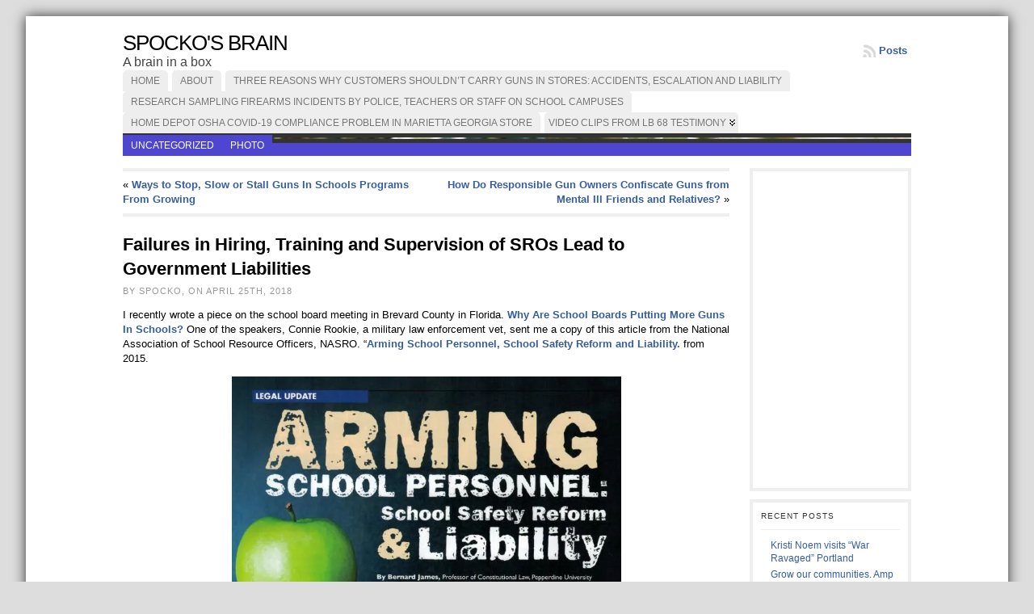

--- FILE ---
content_type: text/html; charset=UTF-8
request_url: https://www.spockosbrain.com/2018/04/25/failures-in-hiring-training-and-supervision-of-sros-lead-to-government-liabilities/
body_size: 90168
content:
<!DOCTYPE html PUBLIC "-//W3C//DTD XHTML 1.0 Transitional//EN" "http://www.w3.org/TR/xhtml1/DTD/xhtml1-transitional.dtd">
<html xmlns="http://www.w3.org/1999/xhtml" lang="en-US">
<head>
<meta http-equiv="Content-Type" content="text/html; charset=UTF-8" />
<title>Failures in Hiring, Training and Supervision of SROs Lead to Government Liabilities &#171; Spocko&#039;s Brain</title>
<link rel="shortcut icon" href="https://www.spockosbrain.com/wp-content/ata-images/33-favicon.ico" />
<link rel="profile" href="http://gmpg.org/xfn/11" />
<link rel="pingback" href="https://www.spockosbrain.com/xmlrpc.php" />
<meta name='robots' content='max-image-preview:large' />
<link rel='dns-prefetch' href='//secure.gravatar.com' />
<link rel='dns-prefetch' href='//s.w.org' />
<link rel='dns-prefetch' href='//v0.wordpress.com' />
<link rel='dns-prefetch' href='//i0.wp.com' />
<link rel='dns-prefetch' href='//c0.wp.com' />
<link rel="alternate" type="application/rss+xml" title="Spocko&#039;s Brain &raquo; Feed" href="https://www.spockosbrain.com/feed/" />
<link rel="alternate" type="application/rss+xml" title="Spocko&#039;s Brain &raquo; Comments Feed" href="https://www.spockosbrain.com/comments/feed/" />
<script type="text/javascript">
window._wpemojiSettings = {"baseUrl":"https:\/\/s.w.org\/images\/core\/emoji\/14.0.0\/72x72\/","ext":".png","svgUrl":"https:\/\/s.w.org\/images\/core\/emoji\/14.0.0\/svg\/","svgExt":".svg","source":{"concatemoji":"https:\/\/www.spockosbrain.com\/wp-includes\/js\/wp-emoji-release.min.js?ver=6.0.1"}};
/*! This file is auto-generated */
!function(e,a,t){var n,r,o,i=a.createElement("canvas"),p=i.getContext&&i.getContext("2d");function s(e,t){var a=String.fromCharCode,e=(p.clearRect(0,0,i.width,i.height),p.fillText(a.apply(this,e),0,0),i.toDataURL());return p.clearRect(0,0,i.width,i.height),p.fillText(a.apply(this,t),0,0),e===i.toDataURL()}function c(e){var t=a.createElement("script");t.src=e,t.defer=t.type="text/javascript",a.getElementsByTagName("head")[0].appendChild(t)}for(o=Array("flag","emoji"),t.supports={everything:!0,everythingExceptFlag:!0},r=0;r<o.length;r++)t.supports[o[r]]=function(e){if(!p||!p.fillText)return!1;switch(p.textBaseline="top",p.font="600 32px Arial",e){case"flag":return s([127987,65039,8205,9895,65039],[127987,65039,8203,9895,65039])?!1:!s([55356,56826,55356,56819],[55356,56826,8203,55356,56819])&&!s([55356,57332,56128,56423,56128,56418,56128,56421,56128,56430,56128,56423,56128,56447],[55356,57332,8203,56128,56423,8203,56128,56418,8203,56128,56421,8203,56128,56430,8203,56128,56423,8203,56128,56447]);case"emoji":return!s([129777,127995,8205,129778,127999],[129777,127995,8203,129778,127999])}return!1}(o[r]),t.supports.everything=t.supports.everything&&t.supports[o[r]],"flag"!==o[r]&&(t.supports.everythingExceptFlag=t.supports.everythingExceptFlag&&t.supports[o[r]]);t.supports.everythingExceptFlag=t.supports.everythingExceptFlag&&!t.supports.flag,t.DOMReady=!1,t.readyCallback=function(){t.DOMReady=!0},t.supports.everything||(n=function(){t.readyCallback()},a.addEventListener?(a.addEventListener("DOMContentLoaded",n,!1),e.addEventListener("load",n,!1)):(e.attachEvent("onload",n),a.attachEvent("onreadystatechange",function(){"complete"===a.readyState&&t.readyCallback()})),(e=t.source||{}).concatemoji?c(e.concatemoji):e.wpemoji&&e.twemoji&&(c(e.twemoji),c(e.wpemoji)))}(window,document,window._wpemojiSettings);
</script>
<style type="text/css">
img.wp-smiley,
img.emoji {
	display: inline !important;
	border: none !important;
	box-shadow: none !important;
	height: 1em !important;
	width: 1em !important;
	margin: 0 0.07em !important;
	vertical-align: -0.1em !important;
	background: none !important;
	padding: 0 !important;
}
</style>
	<link rel='stylesheet' id='wp-block-library-css'  href='https://c0.wp.com/c/6.0.1/wp-includes/css/dist/block-library/style.min.css' type='text/css' media='all' />
<style id='wp-block-library-inline-css' type='text/css'>
.has-text-align-justify{text-align:justify;}
</style>
<link rel='stylesheet' id='mediaelement-css'  href='https://c0.wp.com/c/6.0.1/wp-includes/js/mediaelement/mediaelementplayer-legacy.min.css' type='text/css' media='all' />
<link rel='stylesheet' id='wp-mediaelement-css'  href='https://c0.wp.com/c/6.0.1/wp-includes/js/mediaelement/wp-mediaelement.min.css' type='text/css' media='all' />
<style id='global-styles-inline-css' type='text/css'>
body{--wp--preset--color--black: #000000;--wp--preset--color--cyan-bluish-gray: #abb8c3;--wp--preset--color--white: #ffffff;--wp--preset--color--pale-pink: #f78da7;--wp--preset--color--vivid-red: #cf2e2e;--wp--preset--color--luminous-vivid-orange: #ff6900;--wp--preset--color--luminous-vivid-amber: #fcb900;--wp--preset--color--light-green-cyan: #7bdcb5;--wp--preset--color--vivid-green-cyan: #00d084;--wp--preset--color--pale-cyan-blue: #8ed1fc;--wp--preset--color--vivid-cyan-blue: #0693e3;--wp--preset--color--vivid-purple: #9b51e0;--wp--preset--gradient--vivid-cyan-blue-to-vivid-purple: linear-gradient(135deg,rgba(6,147,227,1) 0%,rgb(155,81,224) 100%);--wp--preset--gradient--light-green-cyan-to-vivid-green-cyan: linear-gradient(135deg,rgb(122,220,180) 0%,rgb(0,208,130) 100%);--wp--preset--gradient--luminous-vivid-amber-to-luminous-vivid-orange: linear-gradient(135deg,rgba(252,185,0,1) 0%,rgba(255,105,0,1) 100%);--wp--preset--gradient--luminous-vivid-orange-to-vivid-red: linear-gradient(135deg,rgba(255,105,0,1) 0%,rgb(207,46,46) 100%);--wp--preset--gradient--very-light-gray-to-cyan-bluish-gray: linear-gradient(135deg,rgb(238,238,238) 0%,rgb(169,184,195) 100%);--wp--preset--gradient--cool-to-warm-spectrum: linear-gradient(135deg,rgb(74,234,220) 0%,rgb(151,120,209) 20%,rgb(207,42,186) 40%,rgb(238,44,130) 60%,rgb(251,105,98) 80%,rgb(254,248,76) 100%);--wp--preset--gradient--blush-light-purple: linear-gradient(135deg,rgb(255,206,236) 0%,rgb(152,150,240) 100%);--wp--preset--gradient--blush-bordeaux: linear-gradient(135deg,rgb(254,205,165) 0%,rgb(254,45,45) 50%,rgb(107,0,62) 100%);--wp--preset--gradient--luminous-dusk: linear-gradient(135deg,rgb(255,203,112) 0%,rgb(199,81,192) 50%,rgb(65,88,208) 100%);--wp--preset--gradient--pale-ocean: linear-gradient(135deg,rgb(255,245,203) 0%,rgb(182,227,212) 50%,rgb(51,167,181) 100%);--wp--preset--gradient--electric-grass: linear-gradient(135deg,rgb(202,248,128) 0%,rgb(113,206,126) 100%);--wp--preset--gradient--midnight: linear-gradient(135deg,rgb(2,3,129) 0%,rgb(40,116,252) 100%);--wp--preset--duotone--dark-grayscale: url('#wp-duotone-dark-grayscale');--wp--preset--duotone--grayscale: url('#wp-duotone-grayscale');--wp--preset--duotone--purple-yellow: url('#wp-duotone-purple-yellow');--wp--preset--duotone--blue-red: url('#wp-duotone-blue-red');--wp--preset--duotone--midnight: url('#wp-duotone-midnight');--wp--preset--duotone--magenta-yellow: url('#wp-duotone-magenta-yellow');--wp--preset--duotone--purple-green: url('#wp-duotone-purple-green');--wp--preset--duotone--blue-orange: url('#wp-duotone-blue-orange');--wp--preset--font-size--small: 13px;--wp--preset--font-size--medium: 20px;--wp--preset--font-size--large: 36px;--wp--preset--font-size--x-large: 42px;}.has-black-color{color: var(--wp--preset--color--black) !important;}.has-cyan-bluish-gray-color{color: var(--wp--preset--color--cyan-bluish-gray) !important;}.has-white-color{color: var(--wp--preset--color--white) !important;}.has-pale-pink-color{color: var(--wp--preset--color--pale-pink) !important;}.has-vivid-red-color{color: var(--wp--preset--color--vivid-red) !important;}.has-luminous-vivid-orange-color{color: var(--wp--preset--color--luminous-vivid-orange) !important;}.has-luminous-vivid-amber-color{color: var(--wp--preset--color--luminous-vivid-amber) !important;}.has-light-green-cyan-color{color: var(--wp--preset--color--light-green-cyan) !important;}.has-vivid-green-cyan-color{color: var(--wp--preset--color--vivid-green-cyan) !important;}.has-pale-cyan-blue-color{color: var(--wp--preset--color--pale-cyan-blue) !important;}.has-vivid-cyan-blue-color{color: var(--wp--preset--color--vivid-cyan-blue) !important;}.has-vivid-purple-color{color: var(--wp--preset--color--vivid-purple) !important;}.has-black-background-color{background-color: var(--wp--preset--color--black) !important;}.has-cyan-bluish-gray-background-color{background-color: var(--wp--preset--color--cyan-bluish-gray) !important;}.has-white-background-color{background-color: var(--wp--preset--color--white) !important;}.has-pale-pink-background-color{background-color: var(--wp--preset--color--pale-pink) !important;}.has-vivid-red-background-color{background-color: var(--wp--preset--color--vivid-red) !important;}.has-luminous-vivid-orange-background-color{background-color: var(--wp--preset--color--luminous-vivid-orange) !important;}.has-luminous-vivid-amber-background-color{background-color: var(--wp--preset--color--luminous-vivid-amber) !important;}.has-light-green-cyan-background-color{background-color: var(--wp--preset--color--light-green-cyan) !important;}.has-vivid-green-cyan-background-color{background-color: var(--wp--preset--color--vivid-green-cyan) !important;}.has-pale-cyan-blue-background-color{background-color: var(--wp--preset--color--pale-cyan-blue) !important;}.has-vivid-cyan-blue-background-color{background-color: var(--wp--preset--color--vivid-cyan-blue) !important;}.has-vivid-purple-background-color{background-color: var(--wp--preset--color--vivid-purple) !important;}.has-black-border-color{border-color: var(--wp--preset--color--black) !important;}.has-cyan-bluish-gray-border-color{border-color: var(--wp--preset--color--cyan-bluish-gray) !important;}.has-white-border-color{border-color: var(--wp--preset--color--white) !important;}.has-pale-pink-border-color{border-color: var(--wp--preset--color--pale-pink) !important;}.has-vivid-red-border-color{border-color: var(--wp--preset--color--vivid-red) !important;}.has-luminous-vivid-orange-border-color{border-color: var(--wp--preset--color--luminous-vivid-orange) !important;}.has-luminous-vivid-amber-border-color{border-color: var(--wp--preset--color--luminous-vivid-amber) !important;}.has-light-green-cyan-border-color{border-color: var(--wp--preset--color--light-green-cyan) !important;}.has-vivid-green-cyan-border-color{border-color: var(--wp--preset--color--vivid-green-cyan) !important;}.has-pale-cyan-blue-border-color{border-color: var(--wp--preset--color--pale-cyan-blue) !important;}.has-vivid-cyan-blue-border-color{border-color: var(--wp--preset--color--vivid-cyan-blue) !important;}.has-vivid-purple-border-color{border-color: var(--wp--preset--color--vivid-purple) !important;}.has-vivid-cyan-blue-to-vivid-purple-gradient-background{background: var(--wp--preset--gradient--vivid-cyan-blue-to-vivid-purple) !important;}.has-light-green-cyan-to-vivid-green-cyan-gradient-background{background: var(--wp--preset--gradient--light-green-cyan-to-vivid-green-cyan) !important;}.has-luminous-vivid-amber-to-luminous-vivid-orange-gradient-background{background: var(--wp--preset--gradient--luminous-vivid-amber-to-luminous-vivid-orange) !important;}.has-luminous-vivid-orange-to-vivid-red-gradient-background{background: var(--wp--preset--gradient--luminous-vivid-orange-to-vivid-red) !important;}.has-very-light-gray-to-cyan-bluish-gray-gradient-background{background: var(--wp--preset--gradient--very-light-gray-to-cyan-bluish-gray) !important;}.has-cool-to-warm-spectrum-gradient-background{background: var(--wp--preset--gradient--cool-to-warm-spectrum) !important;}.has-blush-light-purple-gradient-background{background: var(--wp--preset--gradient--blush-light-purple) !important;}.has-blush-bordeaux-gradient-background{background: var(--wp--preset--gradient--blush-bordeaux) !important;}.has-luminous-dusk-gradient-background{background: var(--wp--preset--gradient--luminous-dusk) !important;}.has-pale-ocean-gradient-background{background: var(--wp--preset--gradient--pale-ocean) !important;}.has-electric-grass-gradient-background{background: var(--wp--preset--gradient--electric-grass) !important;}.has-midnight-gradient-background{background: var(--wp--preset--gradient--midnight) !important;}.has-small-font-size{font-size: var(--wp--preset--font-size--small) !important;}.has-medium-font-size{font-size: var(--wp--preset--font-size--medium) !important;}.has-large-font-size{font-size: var(--wp--preset--font-size--large) !important;}.has-x-large-font-size{font-size: var(--wp--preset--font-size--x-large) !important;}
</style>
<link rel='stylesheet' id='social-logos-css'  href='https://c0.wp.com/p/jetpack/11.1.2/_inc/social-logos/social-logos.min.css' type='text/css' media='all' />
<link rel='stylesheet' id='jetpack_css-css'  href='https://c0.wp.com/p/jetpack/11.1.2/css/jetpack.css' type='text/css' media='all' />
<script type='text/javascript' src='https://c0.wp.com/c/6.0.1/wp-includes/js/jquery/jquery.min.js' id='jquery-core-js'></script>
<script type='text/javascript' src='https://c0.wp.com/c/6.0.1/wp-includes/js/jquery/jquery-migrate.min.js' id='jquery-migrate-js'></script>
<script type='text/javascript' src='https://www.spockosbrain.com/wp-content/themes/atahualpa/js/DD_roundies.js?ver=0.0.2a' id='ddroundies-js'></script>
<link rel="https://api.w.org/" href="https://www.spockosbrain.com/wp-json/" /><link rel="alternate" type="application/json" href="https://www.spockosbrain.com/wp-json/wp/v2/posts/3072" /><link rel="EditURI" type="application/rsd+xml" title="RSD" href="https://www.spockosbrain.com/xmlrpc.php?rsd" />
<link rel="wlwmanifest" type="application/wlwmanifest+xml" href="https://www.spockosbrain.com/wp-includes/wlwmanifest.xml" /> 
<link rel="canonical" href="https://www.spockosbrain.com/2018/04/25/failures-in-hiring-training-and-supervision-of-sros-lead-to-government-liabilities/" />
<link rel='shortlink' href='https://wp.me/p50Zw4-Ny' />
<link rel="alternate" type="application/json+oembed" href="https://www.spockosbrain.com/wp-json/oembed/1.0/embed?url=https%3A%2F%2Fwww.spockosbrain.com%2F2018%2F04%2F25%2Ffailures-in-hiring-training-and-supervision-of-sros-lead-to-government-liabilities%2F" />
<link rel="alternate" type="text/xml+oembed" href="https://www.spockosbrain.com/wp-json/oembed/1.0/embed?url=https%3A%2F%2Fwww.spockosbrain.com%2F2018%2F04%2F25%2Ffailures-in-hiring-training-and-supervision-of-sros-lead-to-government-liabilities%2F&#038;format=xml" />
<style>img#wpstats{display:none}</style>
	<style type="text/css">body{text-align:center;margin:0;padding:0;font-family:verdana,arial,sans-serif;font-size:13px;line-height:1.4;color:#000000;background:#ddd;padding-top:20px;padding-bottom:20px}a:link,a:visited,a:active{color:#365DA0;font-weight:bold;text-decoration:none;}a:hover{color:#365DA0;font-weight:bold;text-decoration:underline}ul,ol,dl,p,h1,h2,h3,h4,h5,h6{margin-top:10px;margin-bottom:10px;padding-top:0;padding-bottom:0;}ul ul,ul ol,ol ul,ol ol{margin-top:0;margin-bottom:0}code,pre{font-family:"Courier New",Courier,monospace;font-size:1em}pre{overflow:auto;word-wrap:normal;padding-bottom:1.5em;overflow-y:hidden;width:99%}abbr[title],acronym[title]{border-bottom:1px dotted}hr{display:block;height:2px;border:none;margin:0.5em auto;color:#cccccc;background-color:#cccccc}table{font-size:1em;}div.post,ul.commentlist li,ol.commentlist li{word-wrap:break-word;}pre,.wp_syntax{word-wrap:normal;}div#wrapper{text-align:center;margin-left:auto;margin-right:auto;display:block;width:95%}* html div#wrapper{<!--width:expression"95%");-->}div#container{padding:20px;background:#fff;box-shadow:0 0 15px #333;-moz-box-shadow:0 0 15px #333;padding-left:120px;padding-right:120px;width:auto;margin-left:auto;margin-right:auto;text-align:left;display:block}table#layout{font-size:100%;width:100%;table-layout:fixed}.colone{width:200px}.colone-inner{width:200px}.coltwo{width:100% }.colthree-inner{width:200px}.colthree{width:225px}div#header.full-width{width:100%}div#header,td#header{width:auto;padding:0}table#logoarea,table#logoarea tr,table#logoarea td{margin:0;padding:0;background:none;border:0}table#logoarea{width:100%;border-spacing:0px}img.logo{display:block;margin:0 10px 0 0}td.logoarea-logo{width:1%}h1.blogtitle,h2.blogtitle{ display:block;margin:0;padding:0;letter-spacing:-1px;line-height:1.0em;font-size:200%;text-transform:uppercase;font-smooth:always}h1.blogtitle a:link,h1.blogtitle a:visited,h1.blogtitle a:active,h2.blogtitle a:link,h2.blogtitle a:visited,h2.blogtitle a:active{ text-decoration:none;color:#000000;font-weight:normal;font-smooth:always}h1.blogtitle a:hover,h2.blogtitle a:hover{ text-decoration:none;color:#AC161B;font-weight:normal}p.tagline{margin:0;padding:0;font-size:1.2em;font-weight:normal;color:#444}td.feed-icons{white-space:nowrap;}div.rss-box{height:1%;display:block;padding:10px 0 10px 10px;margin:0;width:280px}a.comments-icon{height:22px;line-height:22px;margin:0 5px 0 5px;padding-left:22px;display:block;text-decoration:none;float:right;white-space:nowrap}a.comments-icon:link,a.comments-icon:active,a.comments-icon:visited{background:transparent url(https://www.spockosbrain.com/wp-content/themes/atahualpa/images/comment-gray.png) no-repeat scroll center left}a.comments-icon:hover{background:transparent url(https://www.spockosbrain.com/wp-content/themes/atahualpa/images/comment.png) no-repeat scroll center left}a.posts-icon{height:22px;line-height:22px;margin:0 5px 0 0;padding-left:20px;display:block;text-decoration:none;float:right;white-space:nowrap}a.posts-icon:link,a.posts-icon:active,a.posts-icon:visited{background:transparent url(https://www.spockosbrain.com/wp-content/themes/atahualpa/images/rss-gray.png) no-repeat scroll center left}a.posts-icon:hover{background:transparent url(https://www.spockosbrain.com/wp-content/themes/atahualpa/images/rss.png) no-repeat scroll center left}a.email-icon{height:22px;line-height:22px;margin:0 5px 0 5px;padding-left:24px;display:block;text-decoration:none;float:right;white-space:nowrap}a.email-icon:link,a.email-icon:active,a.email-icon:visited{background:transparent url(https://www.spockosbrain.com/wp-content/themes/atahualpa/images/email-gray.png) no-repeat scroll center left}a.email-icon:hover{background:transparent url(https://www.spockosbrain.com/wp-content/themes/atahualpa/images/email.png) no-repeat scroll center left}td.search-box{height:1%}div.searchbox{height:35px;border-bottom:0;width:200px;margin:0;padding:0}div.searchbox-form{margin:5px 10px 5px 10px}div.horbar1,div.horbar2{font-size:1px;clear:both;display:block;position:relative;padding:0;margin:0}div.horbar1{height:5px;background:#ffffff;border-top:dashed 1px #cccccc}div.horbar2{height:5px;background:#ffffff;border-bottom:dashed 1px #cccccc}div.header-image-container-pre{position:relative;margin:0;padding:0;height:2px;}div.header-image-container{position:relative;margin:0;padding:0;height:2px;}div.codeoverlay{position:absolute;top:0;left:0;width:100%;height:100%}a.divclick:link,a.divclick:visited,a.divclick:active,a.divclick:hover{width:100%;height:100%;display:block;text-decoration:none}td#left{vertical-align:top;padding-right:10px}td#left-inner{vertical-align:top;padding-right:10px}td#right{vertical-align:top;padding-left:25px}td#right-inner{vertical-align:top;padding-left:10px}td#middle{vertical-align:top;width:100%;padding:10px 15px}div#footer.full-width{width:100%}div#footer,td#footer{width:auto;background-color:#f7f7f7;border-top:solid 4px #eee;padding:10px;text-align:center;color:#888;font-size:11px}div#footer a:link,div#footer a:visited,div#footer a:active,td#footer a:link,td#footer a:visited,td#footer a:active{text-decoration:none;color:#777777;font-weight:normal}div#footer a:hover,td#footer a:hover{text-decoration:none;color:#777777;font-weight:normal}div.widget{display:block;width:auto;font-size:12px;margin:0 0 10px 0;padding:10px;border:solid 4px #eee}div.widget-title{display:block;width:auto}div.widget-title h3,td#left h3.tw-widgettitle,td#right h3.tw-widgettitle,td#left ul.tw-nav-list,td#right ul.tw-nav-list{padding:0;margin:0;font-size:0.8em;font-weight:normal;text-transform:uppercase;letter-spacing:1px;color:#333;border-bottom:solid 1px #eee;padding-bottom:10px;margin-bottom:10px}div.widget ul,div.textwidget{display:block;width:auto}div.widget select{width:98%;margin-top:5px;}div.widget ul{list-style-type:none;margin:0;padding:0;width:auto}div.widget ul li{display:block;margin:2px 0 2px 0px;padding:0 0 0 0px;border-left:solid 0px #CCCCCC}div.widget ul li:hover,div.widget ul li.sfhover{display:block;width:auto;border-left:solid 0px #000000;}div.widget ul li ul li{margin:2px 0 2px 5px;padding:0 0 0 0px;border-left:solid 0px #CCCCCC;}div.widget ul li ul li:hover,div.widget ul li ul li.sfhover{border-left:solid 0px #000000;}div.widget ul li ul li ul li{margin:2px 0 2px 5px;padding:0 0 0 0px;border-left:solid 0px #CCCCCC;}div.widget ul li ul li ul li:hover,div.widget ul li ul li ul li.sfhover{border-left:solid 0px #000000;}div.widget a:link,div.widget a:visited,div.widget a:active,div.widget td a:link,div.widget td a:visited,div.widget td a:active,div.widget ul li a:link,div.widget ul li a:visited,div.widget ul li a:active{text-decoration:none;font-weight:normal;color:#365DA0;font-weight:normal;}div.widget ul li ul li a:link,div.widget ul li ul li a:visited,div.widget ul li ul li a:active{color:#365DA0;font-weight:normal;}div.widget ul li ul li ul li a:link,div.widget ul li ul li ul li a:visited,div.widget ul li ul li ul li a:active{color:#365DA0;font-weight:normal;}div.widget a:hover,div.widget ul li a:hover{color:#365DA0;}div.widget ul li ul li a:hover{color:#365DA0;}div.widget ul li ul li ul li a:hover{color:#365DA0;}div.widget ul li a:link,div.widget ul li a:visited,div.widget ul li a:active,div.widget ul li a:hover{display:inline}* html div.widget ul li a:link,* html div.widget ul li a:visited,* html div.widget ul li a:active,* html div.widget ul li a:hover{height:1%; } div.widget_nav_menu ul li,div.widget_pages ul li,div.widget_categories ul li{border-left:0 !important;padding:0 !important}div.widget_nav_menu ul li a:link,div.widget_nav_menu ul li a:visited,div.widget_nav_menu ul li a:active,div.widget_pages ul li a:link,div.widget_pages ul li a:visited,div.widget_pages ul li a:active,div.widget_categories ul li a:link,div.widget_categories ul li a:visited,div.widget_categories ul li a:active{padding:0 0 0 0px;border-left:solid 0px #CCCCCC}div.widget_nav_menu ul li a:hover,div.widget_pages ul li a:hover,div.widget_categories ul li a:hover{border-left:solid 0px #000000;}div.widget_nav_menu ul li ul li a:link,div.widget_nav_menu ul li ul li a:visited,div.widget_nav_menu ul li ul li a:active,div.widget_pages ul li ul li a:link,div.widget_pages ul li ul li a:visited,div.widget_pages ul li ul li a:active,div.widget_categories ul li ul li a:link,div.widget_categories ul li ul li a:visited,div.widget_categories ul li ul li a:active{padding:0 0 0 0px;border-left:solid 0px #CCCCCC}div.widget_nav_menu ul li ul li a:hover,div.widget_pages ul li ul li a:hover,div.widget_categories ul li ul li a:hover{border-left:solid 0px #000000;}div.widget_nav_menu ul li ul li ul li a:link,div.widget_nav_menu ul li ul li ul li a:visited,div.widget_nav_menu ul li ul li ul li a:active,div.widget_pages ul li ul li ul li a:link,div.widget_pages ul li ul li ul li a:visited,div.widget_pages ul li ul li ul li a:active,div.widget_categories ul li ul li ul li a:link,div.widget_categories ul li ul li ul li a:visited,div.widget_categories ul li ul li ul li a:active{padding:0 0 0 0px;border-left:solid 0px #CCCCCC}div.widget_nav_menu ul li ul li ul li a:hover,div.widget_pages ul li ul li ul li a:hover,div.widget_categories ul li ul li ul li a:hover{border-left:solid 0px #000000;}div.widget_nav_menu ul li a:link,div.widget_nav_menu ul li a:active,div.widget_nav_menu ul li a:visited,div.widget_nav_menu ul li a:hover,div.widget_pages ul li a:link,div.widget_pages ul li a:active,div.widget_pages ul li a:visited,div.widget_pages ul li a:hover{display:block !important}div.widget_categories ul li a:link,div.widget_categories ul li a:active,div.widget_categories ul li a:visited,div.widget_categories ul li a:hover{display:inline !important}table.subscribe{width:100%}table.subscribe td.email-text{padding:0 0 5px 0;vertical-align:top}table.subscribe td.email-field{padding:0;width:100%}table.subscribe td.email-button{padding:0 0 0 5px}table.subscribe td.post-text{padding:7px 0 0 0;vertical-align:top}table.subscribe td.comment-text{padding:7px 0 0 0;vertical-align:top}div.post,div.page{display:block;margin:0 0 30px 0;border-top:solid 4px #eee;padding-top:20px}div.sticky{background:#eee url('<?php bloginfo('template_directory');?>/images/sticky.gif') 99% 5% no-repeat;border:dashed 1px #cccccc;padding:10px}div.post-kicker{margin:0 0 5px 0}div.post-kicker a:link,div.post-kicker a:visited,div.post-kicker a:active{color:#999;text-decoration:none;text-transform:uppercase;letter-spacing:1px}div.post-kicker a:hover{color:#cc0000}div.post-headline{}div.post-headline h1,div.post-headline h2{ margin:0; padding:0;padding:0;margin:0;font-size:1.7em}div.post-headline h2 a:link,div.post-headline h2 a:visited,div.post-headline h2 a:active,div.post-headline h1 a:link,div.post-headline h1 a:visited,div.post-headline h1 a:active{}div.post-headline h2 a:hover,div.post-headline h1 a:hover{}div.post-byline{margin:5px 0 10px 0;color:#999;text-transform:uppercase;letter-spacing:1px;font-size:11px}div.post-byline a:link,div.post-byline a:visited,div.post-byline a:active{}div.post-byline a:hover{}div.post-bodycopy{}div.post-bodycopy p{margin:1em 0;padding:0;display:block}div.post-pagination{}div.post-footer{clear:both;display:block;color:#999;text-transform:uppercase;letter-spacing:1px;font-size:11px}div.post-footer a:link,div.post-footer a:visited,div.post-footer a:active{color:#999;font-weight:normal;text-decoration:none}div.post-footer a:hover{color:#333;font-weight:normal;text-decoration:underline}div.post-kicker img,div.post-byline img,div.post-footer img{border:0;padding:0;margin:0 0 -1px 0;background:none}span.post-ratings{display:inline-block;width:auto;white-space:nowrap}div.navigation-top{border-top:solid 4px #eee;padding:8px 0}div.navigation-middle{margin:10px 0 20px 0;padding:8px 0;border-top:solid 4px #eee;border-bottom:solid 4px #eee}div.navigation-bottom{margin:20px 0 0 0;padding:10px 0 0 0;border-top:solid 4px #eee}div.navigation-comments-above{margin:0 0 10px 0;padding:5px 0 5px 0}div.navigation-comments-below{margin:0 0 10px 0;padding:5px 0 5px 0}div.older{float:left;width:48%;text-align:left;margin:0;padding:0}div.newer{float:right;width:48%;text-align:right;margin:0;padding:0;}div.older-home{float:left;width:44%;text-align:left;margin:0;padding:0}div.newer-home{float:right;width:44%;text-align:right;margin:0;padding:0;}div.home{float:left;width:8%;text-align:center;margin:0;padding:0}form,.feedburner-email-form{margin:0;padding:0;}fieldset{border:1px solid #cccccc;width:auto;padding:0.35em 0.625em 0.75em;display:block;}legend{color:#000000;background:#f4f4f4;border:1px solid #cccccc;padding:2px 6px;margin-bottom:15px;}form p{margin:5px 0 0 0;padding:0;}div.xhtml-tags p{margin:0}label{margin-right:0.5em;font-family:arial;cursor:pointer;}input.text,input.textbox,input.password,input.file,input.TextField,textarea{padding:3px;color:#000000;border-top:solid 1px #333333;border-left:solid 1px #333333;border-right:solid 1px #999999;border-bottom:solid 1px #cccccc;background:url(https://www.spockosbrain.com/wp-content/themes/atahualpa/images/inputbackgr.gif) top left no-repeat}textarea{width:96%;}input.inputblur{color:#777777;width:95%}input.inputfocus{color:#000000;width:95%}input.highlight,textarea.highlight{background:#e8eff7;border-color:#37699f}.button,.Button,input[type=submit]{padding:0 2px;height:24px;line-height:16px;background-color:#777777;color:#ffffff;border:solid 2px #555555;font-weight:bold}input.buttonhover{padding:0 2px;cursor:pointer;background-color:#6b9c6b;color:#ffffff;border:solid 2px #496d49}form#commentform input#submit{ padding:0 .25em; overflow:visible}form#commentform input#submit[class]{width:auto}form#commentform input#submit{padding:4px 10px 4px 10px;font-size:1.2em;line-height:1.5em;height:36px}table.searchform{width:100%}table.searchform td.searchfield{padding:0;width:100%}table.searchform td.searchbutton{padding:0 0 0 5px}table.searchform td.searchbutton input{padding:0 0 0 5px}blockquote{height:1%;display:block;clear:both;color:#555555;padding:1em 1em;background:#f4f4f4;border:solid 1px #e1e1e1}blockquote blockquote{height:1%;display:block;clear:both;color:#444444;padding:1em 1em;background:#e1e1e1;border:solid 1px #d3d3d3}div.post table{border-collapse:collapse;margin:10px 0}div.post table caption{width:auto;margin:0 auto;background:#eeeeee;border:#999999;padding:4px 8px;color:#666666}div.post table th{background:#888888;color:#ffffff;font-weight:bold;font-size:90%;padding:4px 8px;border:solid 1px #ffffff;text-align:left}div.post table td{padding:4px 8px;background-color:#ffffff;border-bottom:1px solid #dddddd;text-align:left}div.post table tfoot td{}div.post table tr.alt td{background:#f4f4f4}div.post table tr.over td{background:#e2e2e2}#calendar_wrap{padding:0;border:none}table#wp-calendar{width:100%;font-size:90%;border-collapse:collapse;background-color:#ffffff;margin:0 auto}table#wp-calendar caption{width:auto;background:#eeeeee;border:none;padding:3px;margin:0 auto;font-size:1em}table#wp-calendar th{border:solid 1px #eeeeee;background-color:#999999;color:#ffffff;font-weight:bold;padding:2px;text-align:center}table#wp-calendar td{padding:0;line-height:18px;background-color:#ffffff;border:1px solid #dddddd;text-align:center}table#wp-calendar tfoot td{border:solid 1px #eeeeee;background-color:#eeeeee}table#wp-calendar td a{display:block;background-color:#eeeeee;width:100%;height:100%;padding:0}div#respond{margin:25px 0;padding:25px;background:#eee;-moz-border-radius:8px;-khtml-border-radius:8px;-webkit-border-radius:8px;border-radius:8px}p.thesetags{margin:10px 0}h3.reply,h3#reply-title{margin:0;padding:0 0 10px 0}ol.commentlist{margin:15px 0 25px 0;list-style-type:none;padding:0;display:block;border-top:dotted 1px #cccccc}ol.commentlist li{padding:15px 10px;display:block;height:1%;margin:0;background-color:#FFFFFF;border-bottom:dotted 1px #cccccc}ol.commentlist li.alt{display:block;height:1%;background-color:#EEEEEE;border-bottom:dotted 1px #cccccc}ol.commentlist li.authorcomment{display:block;height:1%;background-color:#FFECEC}ol.commentlist span.authorname{font-weight:bold;font-size:110%}ol.commentlist span.commentdate{color:#666666;font-size:90%;margin-bottom:5px;display:block}ol.commentlist span.editcomment{display:block}ol.commentlist li p{margin:2px 0 5px 0}div.comment-number{float:right;font-size:2em;line-height:2em;font-family:georgia,serif;font-weight:bold;color:#ddd;margin:-10px 0 0 0;position:relative;height:1%}div.comment-number a:link,div.comment-number a:visited,div.comment-number a:active{color:#ccc}textarea#comment{width:98%;margin:10px 0;display:block}ul.commentlist{margin:15px 0 15px 0;list-style-type:none;padding:0;display:block;border-top:dotted 1px #cccccc}ul.commentlist ul{margin:0;border:none;list-style-type:none;padding:0}ul.commentlist li{padding:0; margin:0;display:block;clear:both;height:1%;}ul.commentlist ul.children li{ margin-left:30px}ul.commentlist div.comment-container{padding:10px;margin:0}ul.children div.comment-container{background-color:transparent;border:dotted 1px #ccc;padding:10px;margin:0 10px 8px 0; border-radius:5px}ul.children div.bypostauthor{}ul.commentlist li.thread-even{background-color:#FFFFFF;border-bottom:dotted 1px #cccccc}ul.commentlist li.thread-odd{background-color:#EEEEEE;border-bottom:dotted 1px #cccccc}ul.commentlist div.bypostauthor{background-color:#FFECEC}ul.children div.bypostauthor{border:dotted 1px #FFBFBF}ul.commentlist span.authorname{font-size:110%}div.comment-meta a:link,div.comment-meta a:visited,div.comment-meta a:active,div.comment-meta a:hover{font-weight:normal}div#cancel-comment-reply{margin:-5px 0 10px 0}div.comment-number{float:right;font-size:2em;line-height:2em;font-family:georgia,serif;font-weight:bold;color:#ddd;margin:-10px 0 0 0;position:relative;height:1%}div.comment-number a:link,div.comment-number a:visited,div.comment-number a:active{color:#ccc}.page-numbers{padding:2px 6px;border:solid 1px #000000;border-radius:6px}span.current{background:#ddd}a.prev,a.next{border:none}a.page-numbers:link,a.page-numbers:visited,a.page-numbers:active{text-decoration:none;color:#365DA0;border-color:#365DA0}a.page-numbers:hover{text-decoration:none;color:#365DA0;border-color:#365DA0}div.xhtml-tags{display:none}abbr em{border:none !important;border-top:dashed 1px #aaa !important;display:inline-block !important;background:url(https://www.spockosbrain.com/wp-content/themes/atahualpa/images/commentluv.gif) 0% 90% no-repeat;margin-top:8px;padding:5px 5px 2px 20px !important;font-style:normal}p.subscribe-to-comments{margin-bottom:10px}div#gsHeader{display:none;}div.g2_column{margin:0 !important;width:100% !important;font-size:1.2em}div#gsNavBar{border-top-width:0 !important}p.giDescription{font-size:1.2em;line-height:1 !important}p.giTitle{margin:0.3em 0 !important;font-size:1em;font-weight:normal;color:#666}div#wp-email img{border:0;padding:0}div#wp-email input,div#wp-email textarea{margin-top:5px;margin-bottom:2px}div#wp-email p{margin-bottom:10px}input#wp-email-submit{ padding:0; font-size:30px; height:50px; line-height:50px; overflow:visible;}img.WP-EmailIcon{ vertical-align:text-bottom !important}.tw-accordion .tw-widgettitle,.tw-accordion .tw-widgettitle:hover,.tw-accordion .tw-hovered,.tw-accordion .selected,.tw-accordion .selected:hover{ background:transparent !important; background-image:none !important}.tw-accordion .tw-widgettitle span{ padding-left:0 !important}.tw-accordion h3.tw-widgettitle{border-bottom:solid 1px #ccc}.tw-accordion h3.selected{border-bottom:none}td#left .without_title,td#right .without_title{ margin-top:0;margin-bottom:0}ul.tw-nav-list{border-bottom:solid 1px #999;display:block;margin-bottom:5px !important}td#left ul.tw-nav-list li,td#right ul.tw-nav-list li{padding:0 0 1px 0;margin:0 0 -1px 5px; border:solid 1px #ccc;border-bottom:none;border-radius:5px;border-bottom-right-radius:0;border-bottom-left-radius:0;background:#eee}td#left ul.tw-nav-list li.ui-tabs-selected,td#right ul.tw-nav-list li.ui-tabs-selected{ background:none;border:solid 1px #999;border-bottom:solid 1px #fff !important}ul.tw-nav-list li a:link,ul.tw-nav-list li a:visited,ul.tw-nav-list li a:active,ul.tw-nav-list li a:hover{padding:0 8px !important;background:none;border-left:none !important;outline:none}td#left ul.tw-nav-list li.ui-tabs-selected a,td#left li.ui-tabs-selected a:hover,td#right ul.tw-nav-list li.ui-tabs-selected a,td#right li.ui-tabs-selected a:hover{ color:#000000; text-decoration:none;font-weight:bold;background:none !important;outline:none}td#left .ui-tabs-panel,td#right .ui-tabs-panel{ margin:0; padding:0}img{border:0}#dbem-location-map img{ background:none !important}.post img{}.post img.size-full{max-width:96%;width:auto;margin:5px 0 5px 0}div.post img[class~=size-full]{height:auto;}.post img.alignleft{float:left;margin:10px 10px 5px 0;}.post img.alignright{float:right;margin:10px 0 5px 10px;}.post img.aligncenter{display:block;margin:10px auto}.aligncenter,div.aligncenter{ display:block; margin-left:auto; margin-right:auto}.alignleft,div.alignleft{float:left;margin:10px 10px 5px 0}.alignright,div.alignright{ float:right; margin:10px 0 5px 10px}div.archives-page img{border:0;padding:0;background:none;margin-bottom:0;vertical-align:-10%}.wp-caption{max-width:96%;width:auto 100%;height:auto;display:block;border:1px solid #dddddd;text-align:center;background-color:#f3f3f3;padding-top:4px;margin:10px 0 0 0;-moz-border-radius:3px;-khtml-border-radius:3px;-webkit-border-radius:3px;border-radius:3px}* html .wp-caption{height:100%;}.wp-caption img{ margin:0 !important; padding:0 !important; border:0 none !important}.wp-caption-text,.wp-caption p.wp-caption-text{font-size:0.8em;line-height:13px;padding:2px 4px 5px;margin:0;color:#666666}img.wp-post-image{float:left;border:0;padding:0;background:none;margin:0 10px 5px 0}img.wp-smiley{ float:none;border:none !important;margin:0 1px -1px 1px;padding:0 !important;background:none !important}img.avatar{float:left;display:block;margin:0 8px 1px 0;padding:3px;border:solid 1px #ddd;background-color:#f3f3f3;-moz-border-radius:3px;-khtml-border-radius:3px;-webkit-border-radius:3px;border-radius:3px}#comment_quicktags{text-align:left;padding:10px 0 2px 0;display:block}#comment_quicktags input.ed_button{background:#f4f4f4;border:2px solid #cccccc;color:#444444;margin:2px 4px 2px 0;width:auto;padding:0 4px;height:24px;line-height:16px}#comment_quicktags input.ed_button_hover{background:#dddddd;border:2px solid #666666;color:#000000;margin:2px 4px 2px 0;width:auto;padding:0 4px;height:24px;line-height:16px;cursor:pointer}#comment_quicktags #ed_strong{font-weight:bold}#comment_quicktags #ed_em{font-style:italic}@media print{body{background:white;color:black;margin:0;font-size:10pt !important;font-family:arial,sans-serif;}div.post-footer{line-height:normal !important;color:#555 !important;font-size:9pt !important}a:link,a:visited,a:active,a:hover{text-decoration:underline !important;color:#000}h2{color:#000;font-size:14pt !important;font-weight:normal !important}h3{color:#000;font-size:12pt !important;}#header,#footer,.colone,.colone-inner,.colthree-inner,.colthree,.navigation,.navigation-top,.navigation-middle,.navigation-bottom,.wp-pagenavi-navigation,#comment,#respond,.remove-for-print{display:none}td#left,td#right,td#left-inner,td#right-inner{width:0;display:none}td#middle{width:100% !important;display:block}*:lang(en) td#left{ display:none}*:lang(en) td#right{ display:none}*:lang(en) td#left-inner{ display:none}*:lang(en) td#right-inner{ display:none}td#left:empty{ display:none}td#right:empty{ display:none}td#left-inner:empty{ display:none}td#right-inner:empty{ display:none}}ul.rMenu,ul.rMenu ul,ul.rMenu li,ul.rMenu a{display:block;margin:0;padding:0}ul.rMenu,ul.rMenu li,ul.rMenu ul{list-style:none}ul.rMenu ul{display:none}ul.rMenu li{position:relative;z-index:1}ul.rMenu li:hover{z-index:999}ul.rMenu li:hover > ul{display:block;position:absolute}ul.rMenu li:hover{background-position:0 0} ul.rMenu-hor li{float:left;width:auto}ul.rMenu-hRight li{float:right}ul.sub-menu li,ul.rMenu-ver li{float:none}div#menu1 ul.sub-menu,div#menu1 ul.sub-menu ul,div#menu1 ul.rMenu-ver,div#menu1 ul.rMenu-ver ul{width:11em}div#menu2 ul.sub-menu,div#menu2 ul.sub-menu ul,div#menu2 ul.rMenu-ver,div#menu2 ul.rMenu-ver ul{width:11em}ul.rMenu-wide{width:100%}ul.rMenu-vRight{float:right}ul.rMenu-lFloat{float:left}ul.rMenu-noFloat{float:none}div.rMenu-center ul.rMenu{float:left;position:relative;left:50%}div.rMenu-center ul.rMenu li{position:relative;left:-50%}div.rMenu-center ul.rMenu li li{left:auto}ul.rMenu-hor ul{top:auto;right:auto;left:auto;margin-top:-1px}ul.rMenu-hor ul ul{margin-top:0;margin-left:0px}ul.sub-menu ul,ul.rMenu-ver ul{left:100%;right:auto;top:auto;top:0}ul.rMenu-vRight ul,ul.rMenu-hRight ul.sub-menu ul,ul.rMenu-hRight ul.rMenu-ver ul{left:-100%;right:auto;top:auto}ul.rMenu-hRight ul{left:auto;right:0;top:auto;margin-top:-1px}div#menu1 ul.rMenu{background:#EEEEEE;border:0}div#menu2 ul.rMenu{background:#4E45D1;border:0}div#menu1 ul.rMenu li a{border:0}div#menu2 ul.rMenu li a{border:0}ul.rMenu-hor li{margin-bottom:-1px;margin-top:-1px;margin-left:-1px}ul#rmenu li{}ul#rmenu li ul li{}ul.rMenu-hor{padding-left:1px }ul.sub-menu li,ul.rMenu-ver li{margin-left:0;margin-top:-1px; }div#menu1 ul.sub-menu,div#menu1 ul.rMenu-ver{border-top:0}div#menu2 ul.sub-menu,div#menu2 ul.rMenu-ver{border-top:0}div#menu1 ul.rMenu li a{padding:4px 5px}div#menu2 ul.rMenu li a{padding:4px 5px}div#menu1 ul.rMenu li a:link,div#menu1 ul.rMenu li a:hover,div#menu1 ul.rMenu li a:visited,div#menu1 ul.rMenu li a:active{text-decoration:none;margin:0;color:#777777;text-transform:uppercase;font:12px Verdana,sans-serif;}div#menu2 ul.rMenu li a:link,div#menu2 ul.rMenu li a:hover,div#menu2 ul.rMenu li a:visited,div#menu2 ul.rMenu li a:active{text-decoration:none;margin:0;color:#FFFFFF;text-transform:uppercase;font:12px Verdana,sans-serif;}div#menu1 ul.rMenu li{background-color:#EEEEEE}div#menu2 ul.rMenu li{background-color:#4E45D1}div#menu1 ul.rMenu li:hover,div#menu1 ul.rMenu li.sfhover{background:#CCCCCC}div#menu2 ul.rMenu li:hover,div#menu2 ul.rMenu li.sfhover{background:#000000}div#menu1 ul.rMenu li.current-menu-item > a:link,div#menu1 ul.rMenu li.current-menu-item > a:active,div#menu1 ul.rMenu li.current-menu-item > a:hover,div#menu1 ul.rMenu li.current-menu-item > a:visited,div#menu1 ul.rMenu li.current_page_item > a:link,div#menu1 ul.rMenu li.current_page_item > a:active,div#menu1 ul.rMenu li.current_page_item > a:hover,div#menu1 ul.rMenu li.current_page_item > a:visited{background-color:#DDDDDD;color:#000000}div#menu1 ul.rMenu li.current-menu-item a:link,div#menu1 ul.rMenu li.current-menu-item a:active,div#menu1 ul.rMenu li.current-menu-item a:hover,div#menu1 ul.rMenu li.current-menu-item a:visited,div#menu1 ul.rMenu li.current_page_item a:link,div#menu1 ul.rMenu li.current_page_item a:active,div#menu1 ul.rMenu li.current_page_item a:hover,div#menu1 ul.rMenu li.current_page_item a:visited,div#menu1 ul.rMenu li a:hover{background-color:#DDDDDD;color:#000000}div#menu2 ul.rMenu li.current-menu-item > a:link,div#menu2 ul.rMenu li.current-menu-item > a:active,div#menu2 ul.rMenu li.current-menu-item > a:hover,div#menu2 ul.rMenu li.current-menu-item > a:visited,div#menu2 ul.rMenu li.current-cat > a:link,div#menu2 ul.rMenu li.current-cat > a:active,div#menu2 ul.rMenu li.current-cat > a:hover,div#menu2 ul.rMenu li.current-cat > a:visited{background-color:#2968C1;color:#FFFFFF}div#menu2 ul.rMenu li.current-menu-item a:link,div#menu2 ul.rMenu li.current-menu-item a:active,div#menu2 ul.rMenu li.current-menu-item a:hover,div#menu2 ul.rMenu li.current-menu-item a:visited,div#menu2 ul.rMenu li.current-cat a:link,div#menu2 ul.rMenu li.current-cat a:active,div#menu2 ul.rMenu li.current-cat a:hover,div#menu2 ul.rMenu li.current-cat a:visited,div#menu2 ul.rMenu li a:hover{background-color:#2968C1;color:#FFFFFF}div#menu1 ul.rMenu li.rMenu-expand a,div#menu1 ul.rMenu li.rMenu-expand li.rMenu-expand a,div#menu1 ul.rMenu li.rMenu-expand li.rMenu-expand li.rMenu-expand a,div#menu1 ul.rMenu li.rMenu-expand li.rMenu-expand li.rMenu-expand li.rMenu-expand a,div#menu1 ul.rMenu li.rMenu-expand li.rMenu-expand li.rMenu-expand li.rMenu-expand li.rMenu-expand a,div#menu1 ul.rMenu li.rMenu-expand li.rMenu-expand li.rMenu-expand li.rMenu-expand li.rMenu-expand li.rMenu-expand a,div#menu1 ul.rMenu li.rMenu-expand li.rMenu-expand li.rMenu-expand li.rMenu-expand li.rMenu-expand li.rMenu-expand li.rMenu-expand a,div#menu1 ul.rMenu li.rMenu-expand li.rMenu-expand li.rMenu-expand li.rMenu-expand li.rMenu-expand li.rMenu-expand li.rMenu-expand li.rMenu-expand a,div#menu1 ul.rMenu li.rMenu-expand li.rMenu-expand li.rMenu-expand li.rMenu-expand li.rMenu-expand li.rMenu-expand li.rMenu-expand li.rMenu-expand li.rMenu-expand a,div#menu1 ul.rMenu li.rMenu-expand li.rMenu-expand li.rMenu-expand li.rMenu-expand li.rMenu-expand li.rMenu-expand li.rMenu-expand li.rMenu-expand li.rMenu-expand li.rMenu-expand a{padding-right:15px;padding-left:5px;background-repeat:no-repeat;background-position:100% 50%;background-image:url(https://www.spockosbrain.com/wp-content/themes/atahualpa/images/expand-right.gif)}div#menu2 ul.rMenu li.rMenu-expand a,div#menu2 ul.rMenu li.rMenu-expand li.rMenu-expand a,div#menu2 ul.rMenu li.rMenu-expand li.rMenu-expand li.rMenu-expand a,div#menu2 ul.rMenu li.rMenu-expand li.rMenu-expand li.rMenu-expand li.rMenu-expand a,div#menu2 ul.rMenu li.rMenu-expand li.rMenu-expand li.rMenu-expand li.rMenu-expand li.rMenu-expand a,div#menu2 ul.rMenu li.rMenu-expand li.rMenu-expand li.rMenu-expand li.rMenu-expand li.rMenu-expand li.rMenu-expand a,div#menu2 ul.rMenu li.rMenu-expand li.rMenu-expand li.rMenu-expand li.rMenu-expand li.rMenu-expand li.rMenu-expand li.rMenu-expand a,div#menu2 ul.rMenu li.rMenu-expand li.rMenu-expand li.rMenu-expand li.rMenu-expand li.rMenu-expand li.rMenu-expand li.rMenu-expand li.rMenu-expand a,div#menu2 ul.rMenu li.rMenu-expand li.rMenu-expand li.rMenu-expand li.rMenu-expand li.rMenu-expand li.rMenu-expand li.rMenu-expand li.rMenu-expand li.rMenu-expand a,div#menu2 ul.rMenu li.rMenu-expand li.rMenu-expand li.rMenu-expand li.rMenu-expand li.rMenu-expand li.rMenu-expand li.rMenu-expand li.rMenu-expand li.rMenu-expand li.rMenu-expand a{padding-right:15px;padding-left:5px;background-repeat:no-repeat;background-position:100% 50%;background-image:url(https://www.spockosbrain.com/wp-content/themes/atahualpa/images/expand-right-white.gif)}ul.rMenu-vRight li.rMenu-expand a,ul.rMenu-vRight li.rMenu-expand li.rMenu-expand a,ul.rMenu-vRight li.rMenu-expand li.rMenu-expand li.rMenu-expand a,ul.rMenu-vRight li.rMenu-expand li.rMenu-expand li.rMenu-expand li.rMenu-expand a,ul.rMenu-vRight li.rMenu-expand li.rMenu-expand li.rMenu-expand li.rMenu-expand li.rMenu-expand a,ul.rMenu-vRight li.rMenu-expand li.rMenu-expand li.rMenu-expand li.rMenu-expand li.rMenu-expand li.rMenu-expand a,ul.rMenu-vRight li.rMenu-expand li.rMenu-expand li.rMenu-expand li.rMenu-expand li.rMenu-expand li.rMenu-expand li.rMenu-expand a,ul.rMenu-vRight li.rMenu-expand li.rMenu-expand li.rMenu-expand li.rMenu-expand li.rMenu-expand li.rMenu-expand li.rMenu-expand li.rMenu-expand a,ul.rMenu-vRight li.rMenu-expand li.rMenu-expand li.rMenu-expand li.rMenu-expand li.rMenu-expand li.rMenu-expand li.rMenu-expand li.rMenu-expand li.rMenu-expand a,ul.rMenu-vRight li.rMenu-expand li.rMenu-expand li.rMenu-expand li.rMenu-expand li.rMenu-expand li.rMenu-expand li.rMenu-expand li.rMenu-expand li.rMenu-expand li.rMenu-expand a,ul.rMenu-hRight li.rMenu-expand a,ul.rMenu-hRight li.rMenu-expand li.rMenu-expand a,ul.rMenu-hRight li.rMenu-expand li.rMenu-expand li.rMenu-expand a,ul.rMenu-hRight li.rMenu-expand li.rMenu-expand li.rMenu-expand li.rMenu-expand a,ul.rMenu-hRight li.rMenu-expand li.rMenu-expand li.rMenu-expand li.rMenu-expand li.rMenu-expand a,ul.rMenu-hRight li.rMenu-expand li.rMenu-expand li.rMenu-expand li.rMenu-expand li.rMenu-expand li.rMenu-expand a,ul.rMenu-hRight li.rMenu-expand li.rMenu-expand li.rMenu-expand li.rMenu-expand li.rMenu-expand li.rMenu-expand li.rMenu-expand a,ul.rMenu-hRight li.rMenu-expand li.rMenu-expand li.rMenu-expand li.rMenu-expand li.rMenu-expand li.rMenu-expand li.rMenu-expand li.rMenu-expand a,ul.rMenu-hRight li.rMenu-expand li.rMenu-expand li.rMenu-expand li.rMenu-expand li.rMenu-expand li.rMenu-expand li.rMenu-expand li.rMenu-expand li.rMenu-expand a,ul.rMenu-hRight li.rMenu-expand li.rMenu-expand li.rMenu-expand li.rMenu-expand li.rMenu-expand li.rMenu-expand li.rMenu-expand li.rMenu-expand li.rMenu-expand li.rMenu-expand a{padding-right:5px;padding-left:20px;background-image:url(https://www.spockosbrain.com/wp-content/themes/atahualpa/images/expand-left.gif);background-repeat:no-repeat;background-position:-5px 50%}div#menu1 ul.rMenu-hor li.rMenu-expand a{padding-left:5px;padding-right:15px !important;background-position:100% 50%;background-image:url(https://www.spockosbrain.com/wp-content/themes/atahualpa/images/expand-down.gif)}div#menu2 ul.rMenu-hor li.rMenu-expand a{padding-left:5px;padding-right:15px !important;background-position:100% 50%;background-image:url(https://www.spockosbrain.com/wp-content/themes/atahualpa/images/expand-down-white.gif)}div#menu1 ul.rMenu li.rMenu-expand li a,div#menu1 ul.rMenu li.rMenu-expand li.rMenu-expand li a,div#menu1 ul.rMenu li.rMenu-expand li.rMenu-expand li.rMenu-expand li a,div#menu1 ul.rMenu li.rMenu-expand li.rMenu-expand li.rMenu-expand li.rMenu-expand li a,div#menu1 ul.rMenu li.rMenu-expand li.rMenu-expand li.rMenu-expand li.rMenu-expand li.rMenu-expand li a{background-image:none;padding-right:5px;padding-left:5px}div#menu2 ul.rMenu li.rMenu-expand li a,div#menu2 ul.rMenu li.rMenu-expand li.rMenu-expand li a,div#menu2 ul.rMenu li.rMenu-expand li.rMenu-expand li.rMenu-expand li a,div#menu2 ul.rMenu li.rMenu-expand li.rMenu-expand li.rMenu-expand li.rMenu-expand li a,div#menu2 ul.rMenu li.rMenu-expand li.rMenu-expand li.rMenu-expand li.rMenu-expand li.rMenu-expand li a{background-image:none;padding-right:5px;padding-left:5px}* html ul.rMenu{display:inline-block;display:block;position:relative;position:static}* html ul.rMenu ul{float:left;float:none}ul.rMenu ul{background-color:#fff}* html ul.sub-menu li,* html ul.rMenu-ver li,* html ul.rMenu-hor li ul.sub-menu li,* html ul.rMenu-hor li ul.rMenu-ver li{width:100%;float:left;clear:left}*:first-child+html ul.sub-menu > li:hover ul,*:first-child+html ul.rMenu-ver > li:hover ul{min-width:0}ul.rMenu li a{position:relative;min-width:0}* html ul.rMenu-hor li{width:6em;width:auto}* html div.rMenu-center{position:relative;z-index:1}html:not([lang*=""]) div.rMenu-center ul.rMenu li a:hover{height:100%}html:not([lang*=""]) div.rMenu-center ul.rMenu li a:hover{height:auto}* html ul.rMenu ul{display:block;position:absolute}* html ul.rMenu ul,* html ul.rMenu-hor ul,* html ul.sub-menu ul,* html ul.rMenu-ver ul,* html ul.rMenu-vRight ul,* html ul.rMenu-hRight ul.sub-menu ul,* html ul.rMenu-hRight ul.rMenu-ver ul,* html ul.rMenu-hRight ul{left:-10000px}* html ul.rMenu li.sfhover{z-index:999}* html ul.rMenu li.sfhover ul{left:auto}* html ul.rMenu li.sfhover ul ul,* html ul.rMenu li.sfhover ul ul ul{display:none}* html ul.rMenu li.sfhover ul,* html ul.rMenu li li.sfhover ul,* html ul.rMenu li li li.sfhover ul{display:block}* html ul.sub-menu li.sfhover ul,* html ul.rMenu-ver li.sfhover ul{left:60%}* html ul.rMenu-vRight li.sfhover ul,* html ul.rMenu-hRight ul.sub-menu li.sfhover ul* html ul.rMenu-hRight ul.rMenu-ver li.sfhover ul{left:-60%}* html ul.rMenu iframe{position:absolute;left:0;top:0;z-index:-1}* html ul.rMenu{margin-left:1px}* html ul.rMenu ul,* html ul.rMenu ul ul,* html ul.rMenu ul ul ul,* html ul.rMenu ul ul ul ul{margin-left:0}.clearfix:after{ content:".";display:block;height:0;clear:both;visibility:hidden}.clearfix{min-width:0;display:inline-block;display:block}* html .clearfix{height:1%;}.clearboth{clear:both;height:1%;font-size:1%;line-height:1%;display:block;padding:0;margin:0}td#header{padding-bottom:15px;}td#middle{padding:0}div.searchbox-form{margin:5px 0 15px 5px}div#menu1 ul.rMenu{background:transparent;border:none}div#imagecontainer{border-top:solid 5px #333;border-bottom:solid 5px #333;}div.widget ul li{padding:1px 5px 1px 12px !important;background:url('<?php bloginfo('template_directory');?>/images/bullets/round-gray.gif') no-repeat 0 7px}ul.rMenu-hor ul,ul.rMenu-hRight ul{margin-top:0px;}ul.rMenu-hor li{margin-bottom:0px;margin-top:0px;margin-left:0px;}ul.rMenu-hor{padding-left:0px;}ul.rMenu-ver li{margin-top:0xp;}div#menu1 ul.rMenu li a,div#menu2 ul.rMenu li a{padding:6px 10px}div#menu1 ul.rMenu li{margin-right:5px}div#menu1 ul.rMenu li li{margin-right:0}div#menu1 ul.rMenu li,div#menu1 ul.rMenu li a{-webkit-border-top-left-radius:5px;-webkit-border-top-right-radius:5px;-moz-border-radius-topleft:5px;-moz-border-radius-topright:5px;border-top-left-radius:5px;border-top-right-radius:5px}div#menu1 ul.rMenu li li,div#menu1 ul.rMenu li li a{-webkit-border-top-left-radius:0;-webkit-border-top-right-radius:0;-moz-border-radius-topleft:0;-moz-border-radius-topright:0;border-top-left-radius:0;border-top-right-radius:0}</style>
<script type="text/javascript">
//<![CDATA[



/* JQUERY */
jQuery(document).ready(function(){ 
    
   
  

	/* jQuery('ul#rmenu').superfish(); */
	/* jQuery('ul#rmenu').superfish().find('ul').bgIframe({opacity:false}); */
 
	/* For IE6 */
	if (jQuery.browser.msie && /MSIE 6\.0/i.test(window.navigator.userAgent) && !/MSIE 7\.0/i.test(window.navigator.userAgent) && !/MSIE 8\.0/i.test(window.navigator.userAgent)) {

		/* Max-width for images in IE6 */		
		var centerwidth = jQuery("td#middle").width(); 
		
		/* Images without caption */
		jQuery(".post img").each(function() { 
			var maxwidth = centerwidth - 10 + 'px';
			var imgwidth = jQuery(this).width(); 
			var imgheight = jQuery(this).height(); 
			var newimgheight = (centerwidth / imgwidth * imgheight) + 'px';	
			if (imgwidth > centerwidth) { 
				jQuery(this).css({width: maxwidth}); 
				jQuery(this).css({height: newimgheight}); 
			}
		});
		
		/* Images with caption */
		jQuery("div.wp-caption").each(function() { 
			var captionwidth = jQuery(this).width(); 
			var maxcaptionwidth = centerwidth + 'px';
			var captionheight = jQuery(this).height();
			var captionimgwidth =  jQuery("div.wp-caption img").width();
			var captionimgheight =  jQuery("div.wp-caption img").height();
			if (captionwidth > centerwidth) { 
				jQuery(this).css({width: maxcaptionwidth}); 
				var newcaptionheight = (centerwidth / captionwidth * captionheight) + 'px';
				var newcaptionimgheight = (centerwidth / captionimgwidth * captionimgheight) + 'px';
				jQuery(this).css({height: newcaptionheight}); 
				jQuery("div.wp-caption img").css({height: newcaptionimgheight}); 
				}
		});
		
		/* sfhover for LI:HOVER support in IE6: */
		jQuery("ul li").
			hover( function() {
					jQuery(this).addClass("sfhover")
				}, 
				function() {
					jQuery(this).removeClass("sfhover")
				} 
			); 

	/* End IE6 */
	}
	
	
	
	/* Since 3.7.8: Auto resize videos (embed and iframe elements) 
	TODO: Parse parent's dimensions only once per layout column, not per video
	*/
	function bfa_resize_video() {
		jQuery('embed, iframe').each( function() {
			var video = jQuery(this),
			videoWidth = video.attr('width'); // use the attr here, not width() or css()
			videoParent = video.parent(),
			videoParentWidth = parseFloat( videoParent.css( 'width' ) ),
			videoParentBorder = parseFloat( videoParent.css( 'border-left-width' ) ) 
										+  parseFloat( videoParent.css( 'border-right-width' ) ),
			videoParentPadding = parseFloat( videoParent.css( 'padding-left' ) ) 
										+  parseFloat( videoParent.css( 'padding-right' ) ),
			maxWidth = videoParentWidth - videoParentBorder - videoParentPadding;

			if( videoWidth > maxWidth ) {
				var videoHeight = video.attr('height'),
				videoMaxHeight = ( maxWidth / videoWidth * videoHeight );
				video.attr({ width: maxWidth, height: videoMaxHeight });
			} 

		});	
	}
	bfa_resize_video();
	jQuery(window).resize( bfa_resize_video );

		
	jQuery(".post table tr").
		mouseover(function() {
			jQuery(this).addClass("over");
		}).
		mouseout(function() {
			jQuery(this).removeClass("over");
		});

	
	jQuery(".post table tr:even").
		addClass("alt");

	
	jQuery("input.text, input.TextField, input.file, input.password, textarea").
		focus(function () {  
			jQuery(this).addClass("highlight"); 
		}).
		blur(function () { 
			jQuery(this).removeClass("highlight"); 
		})
	
	jQuery("input.inputblur").
		focus(function () {  
			jQuery(this).addClass("inputfocus"); 
		}).
		blur(function () { 
			jQuery(this).removeClass("inputfocus"); 
		})

		

	
	jQuery("input.button, input.Button, input#submit").
		mouseover(function() {
			jQuery(this).addClass("buttonhover");
		}).
		mouseout(function() {
			jQuery(this).removeClass("buttonhover");
		});

	/* toggle "you can use these xhtml tags" */
	jQuery("a.xhtmltags").
		click(function(){ 
			jQuery("div.xhtml-tags").slideToggle(300); 
		});

	/* For the Tabbed Widgets plugin: */
	jQuery("ul.tw-nav-list").
		addClass("clearfix");

		
	
});

//]]>
</script>

<!--[if IE 6]>
<script type="text/javascript">DD_roundies.addRule("a.posts-icon, a.comments-icon, a.email-icon, img.logo");</script>
<![endif]-->

<!-- Jetpack Open Graph Tags -->
<meta property="og:type" content="article" />
<meta property="og:title" content="Failures in Hiring, Training and Supervision of SROs Lead to Government Liabilities" />
<meta property="og:url" content="https://www.spockosbrain.com/2018/04/25/failures-in-hiring-training-and-supervision-of-sros-lead-to-government-liabilities/" />
<meta property="og:description" content="I recently wrote a piece on the school board meeting in Brevard County in Florida. Why Are School Boards Putting More Guns In Schools? One of the speakers, Connie Rookie, a military law enforcement…" />
<meta property="article:published_time" content="2018-04-25T17:55:49+00:00" />
<meta property="article:modified_time" content="2018-04-25T17:55:49+00:00" />
<meta property="og:site_name" content="Spocko&#039;s Brain" />
<meta property="og:image" content="http://www.spockosbrain.com/wp-content/uploads/0105.jpg" />
<meta property="og:image:width" content="482" />
<meta property="og:image:height" content="649" />
<meta property="og:image:alt" content="" />
<meta property="og:locale" content="en_US" />
<meta name="twitter:creator" content="@spockosbrain" />
<meta name="twitter:site" content="@spockosbrain" />
<meta name="twitter:text:title" content="Failures in Hiring, Training and Supervision of SROs Lead to Government Liabilities" />
<meta name="twitter:image" content="http://www.spockosbrain.com/wp-content/uploads/0105.jpg?w=640" />
<meta name="twitter:card" content="summary_large_image" />

<!-- End Jetpack Open Graph Tags -->
<link rel="icon" href="https://i0.wp.com/www.spockosbrain.com/wp-content/uploads/Spocko-3.png?fit=27%2C32&#038;ssl=1" sizes="32x32" />
<link rel="icon" href="https://i0.wp.com/www.spockosbrain.com/wp-content/uploads/Spocko-3.png?fit=162%2C192&#038;ssl=1" sizes="192x192" />
<link rel="apple-touch-icon" href="https://i0.wp.com/www.spockosbrain.com/wp-content/uploads/Spocko-3.png?fit=152%2C180&#038;ssl=1" />
<meta name="msapplication-TileImage" content="https://i0.wp.com/www.spockosbrain.com/wp-content/uploads/Spocko-3.png?fit=228%2C270&#038;ssl=1" />
</head>
<body class="post-template-default single single-post postid-3072 single-format-standard category-uncategorized" >

<div id="wrapper">
<div id="container">
<table id="layout" border="0" cellspacing="0" cellpadding="0">
<colgroup>
<col class="coltwo" />
<col class="colthree" /></colgroup> 


	<tr>

		<!-- Header -->
		<td id="header" colspan="2">

		<table id="logoarea" cellpadding="0" cellspacing="0" border="0" width="100%"><tr><td valign="middle" class="logoarea-title"><h2 class="blogtitle"><a href="https://www.spockosbrain.com/">Spocko&#039;s Brain</a></h2><p class="tagline">A brain in a box</p></td><td class="feed-icons" valign="middle" align="right"><div class="clearfix rss-box"><a class="posts-icon" href="https://www.spockosbrain.com/feed/" title="Subscribe to the POSTS feed">Posts</a></div></td></tr></table> <div id="menu1"><ul id="rmenu2" class="clearfix rMenu-hor rMenu">
<li class="page_item"><a href="https://www.spockosbrain.com/" title="Spocko&#039;s Brain"><span>Home</span></a></li>
<li class="page_item page-item-2"><a href="https://www.spockosbrain.com/about/"><span>About</span></a></li>
<li class="page_item page-item-2404"><a href="https://www.spockosbrain.com/three-reasons-why-customers-shouldnt-carry-guns-in-stores-accidents-escalation-and-liability/"><span>Three reasons why customers shouldn&#8217;t carry guns in stores: accidents, escalation and liability</span></a></li>
<li class="page_item page-item-3084"><a href="https://www.spockosbrain.com/research-sampling-firearms-incidents-by-police-teachers-or-staff-on-school-campuses/"><span>Research Sampling Firearms Incidents by Police, Teachers or Staff on School Campuses</span></a></li>
<li class="page_item page-item-4815"><a href="https://www.spockosbrain.com/home-depot-osha-covid-19-compliance-problem-in-marietta-georgia-store/"><span>Home Depot OSHA COVID-19 compliance problem in Marietta Georgia store</span></a></li>
<li class="rMenu-expand page_item page-item-2368 page_item_has_children"><a href="https://www.spockosbrain.com/video-clips/"><span>Video Clips from LB 68 Testimony</span></a>
 <ul class="rMenu-ver">
	<li class="page_item page-item-2388"><a href="https://www.spockosbrain.com/video-clips/voter-photo-id-testimony-march-2-2017/"><span>Voter Photo ID testimony March 2, 2017</span></a></li>
	<li class="page_item page-item-2394"><a href="https://www.spockosbrain.com/video-clips/lb-505-refugee-2/"><span>LB 505 Refugee</span></a></li>
	<li class="page_item page-item-2456"><a href="https://www.spockosbrain.com/video-clips/the-league-of-nebraska-municipalities-strongly-opposes-lb68/"><span>The League of Nebraska Municipalities Strongly Opposes LB68</span></a></li>
</ul>
</li>
</ul></div>
 <div id="imagecontainer-pre" class="header-image-container-pre">    <div id="imagecontainer" class="header-image-container" style="background: url('https://www.spockosbrain.com/wp-content/themes/atahualpa/images/header/3-IMG_1496.jpg') top center no-repeat;"></div><div class="codeoverlay"></div></div> <div id="menu2"><ul id="rmenu" class="clearfix rMenu-hor rMenu">
	<li class="cat-item cat-item-1"><a href="https://www.spockosbrain.com/category/uncategorized/">Uncategorized</a>
</li>
	<li class="cat-item cat-item-25"><a href="https://www.spockosbrain.com/category/photo/">photo</a>
</li>
</ul></div>

		</td>
		<!-- / Header -->

	</tr>
	<!-- Main Body -->	
	<tr id="bodyrow">

		
				

		<!-- Main Column -->
		<td id="middle">

    
		
		
				<div class="clearfix navigation-top">
		<div class="older">&laquo; <a href="https://www.spockosbrain.com/2018/04/27/ways-to-stop-slow-or-stall-guns-in-schools-programs-from-growing/" rel="next">Ways to Stop, Slow or Stall Guns In Schools Programs From Growing</a> &nbsp;</div><div class="newer">&nbsp; <a href="https://www.spockosbrain.com/2018/04/23/how-do-responsible-gun-owners-confiscate-guns-from-mental-ill-friends-and-relatives/" rel="prev">How Do Responsible Gun Owners Confiscate Guns from Mental Ill Friends and Relatives?</a> &raquo;</div></div>				<div class="post-3072 post type-post status-publish format-standard hentry category-uncategorized odd" id="post-3072">
						<div class="post-headline">		<h1>Failures in Hiring, Training and Supervision of SROs Lead to Government Liabilities</h1>
		</div>		<div class="post-byline">By spocko, on April 25th, 2018</div>		<div class="post-bodycopy clearfix"><p>I recently wrote a piece on the school board meeting in <span id="m_9127111576786226749:3qp.1">Brevard</span> County in Florida. <a href="https://crooksandliars.com/2018/04/why-are-school-boards-putting-more-guns" target="_blank" rel="noopener" data-saferedirecturl="https://www.google.com/url?hl=en&amp;q=https://crooksandliars.com/2018/04/why-are-school-boards-putting-more-guns&amp;source=gmail&amp;ust=1524763491888000&amp;usg=AFQjCNFH0mmIjf1KcYSeRq1Nps9rtkeRmg">Why Are School Boards Putting More Guns In Schools?</a> One of the speakers, Connie Rookie, a military law enforcement vet, sent me a copy of this article from the National Association of School Resource Officers, <span id="m_9127111576786226749:3qp.2">NASRO</span>. &#8220;<a href="https://nasro.org/cms/wp-content/uploads/2017/11/Arming-School-Personnel-School-Safety-Reform-and-Liability-JOSS-Summer-2015.pdf" target="_blank" rel="noopener" data-saferedirecturl="https://www.google.com/url?hl=en&amp;q=https://nasro.org/cms/wp-content/uploads/2017/11/Arming-School-Personnel-School-Safety-Reform-and-Liability-JOSS-Summer-2015.pdf&amp;source=gmail&amp;ust=1524763491888000&amp;usg=AFQjCNFJACkB8pIR3cHEtbXGQYUQXZY4pg">Arming School Personnel, School Safety Reform and Liability.</a> from 2015.</p>
<p><a href="https://i0.wp.com/www.spockosbrain.com/wp-content/uploads/0105.jpg?ssl=1"><img class="wp-image-3076 aligncenter" src="https://i0.wp.com/www.spockosbrain.com/wp-content/uploads/0105.jpg?resize=482%2C649&#038;ssl=1" alt="" width="482" height="649" srcset="https://i0.wp.com/www.spockosbrain.com/wp-content/uploads/0105.jpg?w=652&amp;ssl=1 652w, https://i0.wp.com/www.spockosbrain.com/wp-content/uploads/0105.jpg?resize=223%2C300&amp;ssl=1 223w, https://i0.wp.com/www.spockosbrain.com/wp-content/uploads/0105.jpg?resize=112%2C150&amp;ssl=1 112w, https://i0.wp.com/www.spockosbrain.com/wp-content/uploads/0105.jpg?resize=400%2C538&amp;ssl=1 400w" sizes="(max-width: 482px) 100vw, 482px" data-recalc-dims="1" /></a></p>
<p>I&#8217;ve contacted the author, Professor Bernard James to do a follow-up on legal liabilities issues in the state of Florida.</p>
<p>He also has a <a href="http://schoolsafetylawblog.com/author/bernie-james/" target="_blank" rel="noopener" data-saferedirecturl="https://www.google.com/url?hl=en&amp;q=http://schoolsafetylawblog.com/author/bernie-james/&amp;source=gmail&amp;ust=1524763491888000&amp;usg=AFQjCNH_ZMEQc71hebmgAYuemvz_tjoY_g">School Safety Law Blog </a> and a list of his articles on <a href="https://nasro.org/legal-updates-written-bernie-james/" target="_blank" rel="noopener" data-saferedirecturl="https://www.google.com/url?hl=en&amp;q=https://nasro.org/legal-updates-written-bernie-james/&amp;source=gmail&amp;ust=1524763491888000&amp;usg=AFQjCNHrEWWOPlLjclSyvK2KGFIROcaCAA">Legal Updates at <span id="m_9127111576786226749:3qp.3">NASRO</span></a>  I specifically want to point out the piece, &#8220;<a href="https://nasro.org/cms/wp-content/uploads/2017/11/Government-Liability-and-the-Failure-to-Train-JOSS-Spring-2016.pdf" target="_blank" rel="noopener" data-saferedirecturl="https://www.google.com/url?hl=en&amp;q=https://nasro.org/cms/wp-content/uploads/2017/11/Government-Liability-and-the-Failure-to-Train-JOSS-Spring-2016.pdf&amp;source=gmail&amp;ust=1524763491888000&amp;usg=AFQjCNHD1rtNzGsqWyqwlovNl3yThddQPQ">Government Liability and the failure to train</a>? I&#8217;m especially interested to see if this 2009 study referenced was updated.</p>
<p><a href="https://i0.wp.com/www.spockosbrain.com/wp-content/uploads/0106.jpg?ssl=1"><img loading="lazy" class="wp-image-3077 aligncenter" src="https://i0.wp.com/www.spockosbrain.com/wp-content/uploads/0106.jpg?resize=480%2C279&#038;ssl=1" alt="" width="480" height="279" srcset="https://i0.wp.com/www.spockosbrain.com/wp-content/uploads/0106.jpg?resize=1024%2C597&amp;ssl=1 1024w, https://i0.wp.com/www.spockosbrain.com/wp-content/uploads/0106.jpg?resize=300%2C175&amp;ssl=1 300w, https://i0.wp.com/www.spockosbrain.com/wp-content/uploads/0106.jpg?resize=768%2C448&amp;ssl=1 768w, https://i0.wp.com/www.spockosbrain.com/wp-content/uploads/0106.jpg?resize=150%2C87&amp;ssl=1 150w, https://i0.wp.com/www.spockosbrain.com/wp-content/uploads/0106.jpg?resize=400%2C233&amp;ssl=1 400w, https://i0.wp.com/www.spockosbrain.com/wp-content/uploads/0106.jpg?w=1420&amp;ssl=1 1420w, https://i0.wp.com/www.spockosbrain.com/wp-content/uploads/0106.jpg?w=1280&amp;ssl=1 1280w" sizes="(max-width: 480px) 100vw, 480px" data-recalc-dims="1" /></a></p>
<p>&#8220;None of the SROs interviewed in a 2009 study  &#8220;received[d] training in mediation, basic de-escalation techniques, or in detecting symptoms and behaviors of youths who have been exposed to violence, trauma, or abuse&#8221; and &#8220;rarely had any formal knowledge of, or training in, adolescent psychology or development, how to secure the respect and cooperation of youths, or on the behavioral precautions and protections that need to be taken with youths [who have] Individual Education Plans (IEPS) &#8220;As a result, SROs may not be properly equipped for their varied responsibilities.&#8221;</p>
<p>Many states are looking to hire more <span id="m_9127111576786226749:3qp.4">SROs</span> quickly, I believe they will want to know what to expect from a well-trained <span id="m_9127111576786226749:3qp.5">SROs</span>, as well as what liabilities they face if they put people in place without appropriate training.</p>
<p>I&#8217;m not a lawyer, but the other comment from that article that struck me was this one:</p>
<div>
<blockquote><p><strong>&#8221; A single act by the SRO can lead to government liability without the student victim establishing a pattern of any kind.&#8221; </strong></p></blockquote>
<blockquote><p><a href="https://i0.wp.com/www.spockosbrain.com/wp-content/uploads/Single-case-of-training.jpg?ssl=1"><img loading="lazy" class="aligncenter  wp-image-3078" src="https://i0.wp.com/www.spockosbrain.com/wp-content/uploads/Single-case-of-training.jpg?resize=481%2C443&#038;ssl=1" alt="" width="481" height="443" srcset="https://i0.wp.com/www.spockosbrain.com/wp-content/uploads/Single-case-of-training.jpg?w=685&amp;ssl=1 685w, https://i0.wp.com/www.spockosbrain.com/wp-content/uploads/Single-case-of-training.jpg?resize=300%2C276&amp;ssl=1 300w, https://i0.wp.com/www.spockosbrain.com/wp-content/uploads/Single-case-of-training.jpg?resize=150%2C138&amp;ssl=1 150w, https://i0.wp.com/www.spockosbrain.com/wp-content/uploads/Single-case-of-training.jpg?resize=400%2C368&amp;ssl=1 400w" sizes="(max-width: 481px) 100vw, 481px" data-recalc-dims="1" /></a></p></blockquote>
<p>The school board and town hall meetings that I have watched have <strong>not addressed the potential for government liability coming from &#8220;shortcomings in hiring,training and supervision of <span id="m_9127111576786226749:3qp.6">SROs</span>.&#8221;</strong> Many are under the impression that <span id="m_9127111576786226749:3qp.7">SROs</span> are exempt from liability claims and/or the law enforcement insurance will cover any claims.  I think it is important to alert the school districts and communities to these issues.</p>
</div>
<div class="sharedaddy sd-sharing-enabled"><div class="robots-nocontent sd-block sd-social sd-social-icon-text sd-sharing"><h3 class="sd-title">Share this:</h3><div class="sd-content"><ul><li class="share-pocket"><a rel="nofollow noopener noreferrer" data-shared="" class="share-pocket sd-button share-icon" href="https://www.spockosbrain.com/2018/04/25/failures-in-hiring-training-and-supervision-of-sros-lead-to-government-liabilities/?share=pocket" target="_blank" title="Click to share on Pocket" ><span>Pocket</span></a></li><li class="share-twitter"><a rel="nofollow noopener noreferrer" data-shared="sharing-twitter-3072" class="share-twitter sd-button share-icon" href="https://www.spockosbrain.com/2018/04/25/failures-in-hiring-training-and-supervision-of-sros-lead-to-government-liabilities/?share=twitter" target="_blank" title="Click to share on Twitter" ><span>Twitter</span></a></li><li class="share-facebook"><a rel="nofollow noopener noreferrer" data-shared="sharing-facebook-3072" class="share-facebook sd-button share-icon" href="https://www.spockosbrain.com/2018/04/25/failures-in-hiring-training-and-supervision-of-sros-lead-to-government-liabilities/?share=facebook" target="_blank" title="Click to share on Facebook" ><span>Facebook</span></a></li><li><a href="#" class="sharing-anchor sd-button share-more"><span>More</span></a></li><li class="share-end"></li></ul><div class="sharing-hidden"><div class="inner" style="display: none;"><ul><li class="share-telegram"><a rel="nofollow noopener noreferrer" data-shared="" class="share-telegram sd-button share-icon" href="https://www.spockosbrain.com/2018/04/25/failures-in-hiring-training-and-supervision-of-sros-lead-to-government-liabilities/?share=telegram" target="_blank" title="Click to share on Telegram" ><span>Telegram</span></a></li><li class="share-skype"><a rel="nofollow noopener noreferrer" data-shared="sharing-skype-3072" class="share-skype sd-button share-icon" href="https://www.spockosbrain.com/2018/04/25/failures-in-hiring-training-and-supervision-of-sros-lead-to-government-liabilities/?share=skype" target="_blank" title="Click to share on Skype" ><span>Skype</span></a></li><li class="share-end"></li><li class="share-end"></li></ul></div></div></div></div></div></div>						<div class="post-footer"><img src="https://www.spockosbrain.com/wp-content/themes/atahualpa/images/icons/folder-gray.gif" alt="" /> <a class="uncategorized" href="https://www.spockosbrain.com/category/uncategorized/" title="Uncategorized">Uncategorized</a>  </div>		</div><!-- / Post -->	
						
	
		<div class="clearfix navigation-middle">
		<div class="older">&laquo; <a href="https://www.spockosbrain.com/2018/04/27/ways-to-stop-slow-or-stall-guns-in-schools-programs-from-growing/" rel="next">Ways to Stop, Slow or Stall Guns In Schools Programs From Growing</a> &nbsp;</div><div class="newer">&nbsp; <a href="https://www.spockosbrain.com/2018/04/23/how-do-responsible-gun-owners-confiscate-guns-from-mental-ill-friends-and-relatives/" rel="prev">How Do Responsible Gun Owners Confiscate Guns from Mental Ill Friends and Relatives?</a> &raquo;</div></div>	

	
		<p>Comments are closed.</p>
	



	<div class="clearfix navigation-bottom">
		<div class="older">&laquo; <a href="https://www.spockosbrain.com/2018/04/27/ways-to-stop-slow-or-stall-guns-in-schools-programs-from-growing/" rel="next">Ways to Stop, Slow or Stall Guns In Schools Programs From Growing</a> &nbsp;</div><div class="newer">&nbsp; <a href="https://www.spockosbrain.com/2018/04/23/how-do-responsible-gun-owners-confiscate-guns-from-mental-ill-friends-and-relatives/" rel="prev">How Do Responsible Gun Owners Confiscate Guns from Mental Ill Friends and Relatives?</a> &raquo;</div></div>	
    

</td>
<!-- / Main Column -->

<!-- Right Inner Sidebar -->

<!-- Right Sidebar -->
<td id="right">

	<div id="block-3" class="widget widget_block">
<figure class="wp-block-embed is-type-video is-provider-youtube wp-block-embed-youtube wp-embed-aspect-16-9 wp-has-aspect-ratio"><div class="wp-block-embed__wrapper">
<span class="embed-youtube" style="text-align:center; display: block;"><iframe loading="lazy" class="youtube-player" width="640" height="360" src="https://www.youtube.com/embed/2J-gP5kYHdE?version=3&#038;rel=1&#038;showsearch=0&#038;showinfo=1&#038;iv_load_policy=1&#038;fs=1&#038;hl=en-US&#038;autohide=2&#038;wmode=transparent" allowfullscreen="true" style="border:0;" sandbox="allow-scripts allow-same-origin allow-popups allow-presentation"></iframe></span>
</div></figure>
</div>
		<div id="recent-posts-3" class="widget widget_recent_entries">
		<div class="widget-title"><h3>Recent Posts</h3></div>
		<ul>
											<li>
					<a href="https://www.spockosbrain.com/2025/10/07/kristi-noem-visits-war-ravaged-portland/">Kristi Noem visits &#8220;War Ravaged&#8221; Portland</a>
									</li>
											<li>
					<a href="https://www.spockosbrain.com/2025/07/17/grow-our-communities-amp-em-up/">Grow our communities. Amp &#8217;em up!</a>
									</li>
											<li>
					<a href="https://www.spockosbrain.com/2025/05/19/vought-cancels-usda-food-for-progress-food-aid-grants/">Vought cancels USDA Food for Progress food aid grants</a>
									</li>
											<li>
					<a href="https://www.spockosbrain.com/2025/05/09/what-is-the-pilots-union-doing-to-keep-passengers-safe-right-now/">What is the pilots&#8217; union doing to keep passengers safe right now?</a>
									</li>
											<li>
					<a href="https://www.spockosbrain.com/2025/05/01/creating-stories-that-get-people-to-take-action/">Creating stories that get people to take action</a>
									</li>
					</ul>

		</div><div id="text-3" class="widget widget_text"><div class="widget-title"><h3>Donate To Spocko&#8217;s Brain</h3></div>			<div class="textwidget"><form action="https://www.paypal.com/cgi-bin/webscr" method="post" target="_top">
<input type="hidden" name="cmd" value="_s-xclick"/>
<input type="hidden" name="hosted_button_id" value="QJN8H57HM9CWL"/>
<input type="image" src="https://www.paypalobjects.com/en_US/i/btn/btn_donateCC_LG.gif" border="0" name="submit" alt="PayPal - The safer, easier way to pay online!"/>
<img alt="" border="0" src="https://www.paypalobjects.com/en_US/i/scr/pixel.gif" width="1" height="1"/>
</form>
</div>
		</div><div id="text-4" class="widget widget_text"><div class="widget-title"><h3>@spocko@mastodon.online</h3></div>			<div class="textwidget"><p><a rel="me" href="https://mastodon.online/@spocko">Mastodon</a></p>
</div>
		</div><div id="meta-3" class="widget widget_meta"><div class="widget-title"><h3>Meta</h3></div>
		<ul>
						<li><a href="https://www.spockosbrain.com/wp-login.php">Log in</a></li>
			<li><a href="https://www.spockosbrain.com/feed/">Entries feed</a></li>
			<li><a href="https://www.spockosbrain.com/comments/feed/">Comments feed</a></li>

			<li><a href="https://wordpress.org/">WordPress.org</a></li>
		</ul>

		</div><div id="blog_subscription-3" class="widget widget_blog_subscription jetpack_subscription_widget"><div class="widget-title"><h3>Subscribe to Spocko's Brain Blog via Email</h3></div>
			<form action="#" method="post" accept-charset="utf-8" id="subscribe-blog-blog_subscription-3">
									<div id="subscribe-text"><p>Enter your email address to subscribe to this blog and receive notifications of new posts by email.</p>
</div>
																			<p id="subscribe-email">
						<label id="jetpack-subscribe-label"
							class="screen-reader-text"
							for="subscribe-field-blog_subscription-3">
							Email Address						</label>
						<input type="email" name="email" required="required"
																					value=""
							id="subscribe-field-blog_subscription-3"
							placeholder="Email Address"
						/>
					</p>

					<p id="subscribe-submit"
											>
						<input type="hidden" name="action" value="subscribe"/>
						<input type="hidden" name="source" value="https://www.spockosbrain.com/2018/04/25/failures-in-hiring-training-and-supervision-of-sros-lead-to-government-liabilities/"/>
						<input type="hidden" name="sub-type" value="widget"/>
						<input type="hidden" name="redirect_fragment" value="subscribe-blog-blog_subscription-3"/>
												<button type="submit"
															class="wp-block-button__link"
																					name="jetpack_subscriptions_widget"
						>
							Subscribe						</button>
					</p>
							</form>
			
</div><div id="archives-7" class="widget widget_archive"><div class="widget-title"><h3>Archives</h3></div>
			<ul>
					<li><a href='https://www.spockosbrain.com/2025/10/'>October 2025</a></li>
	<li><a href='https://www.spockosbrain.com/2025/07/'>July 2025</a></li>
	<li><a href='https://www.spockosbrain.com/2025/05/'>May 2025</a></li>
	<li><a href='https://www.spockosbrain.com/2025/04/'>April 2025</a></li>
	<li><a href='https://www.spockosbrain.com/2025/03/'>March 2025</a></li>
	<li><a href='https://www.spockosbrain.com/2025/02/'>February 2025</a></li>
	<li><a href='https://www.spockosbrain.com/2025/01/'>January 2025</a></li>
	<li><a href='https://www.spockosbrain.com/2024/12/'>December 2024</a></li>
	<li><a href='https://www.spockosbrain.com/2024/11/'>November 2024</a></li>
	<li><a href='https://www.spockosbrain.com/2024/10/'>October 2024</a></li>
	<li><a href='https://www.spockosbrain.com/2024/09/'>September 2024</a></li>
	<li><a href='https://www.spockosbrain.com/2024/08/'>August 2024</a></li>
	<li><a href='https://www.spockosbrain.com/2024/05/'>May 2024</a></li>
	<li><a href='https://www.spockosbrain.com/2024/04/'>April 2024</a></li>
	<li><a href='https://www.spockosbrain.com/2024/03/'>March 2024</a></li>
	<li><a href='https://www.spockosbrain.com/2024/02/'>February 2024</a></li>
	<li><a href='https://www.spockosbrain.com/2024/01/'>January 2024</a></li>
	<li><a href='https://www.spockosbrain.com/2023/12/'>December 2023</a></li>
	<li><a href='https://www.spockosbrain.com/2023/10/'>October 2023</a></li>
	<li><a href='https://www.spockosbrain.com/2023/08/'>August 2023</a></li>
	<li><a href='https://www.spockosbrain.com/2023/07/'>July 2023</a></li>
	<li><a href='https://www.spockosbrain.com/2023/06/'>June 2023</a></li>
	<li><a href='https://www.spockosbrain.com/2023/05/'>May 2023</a></li>
	<li><a href='https://www.spockosbrain.com/2023/04/'>April 2023</a></li>
	<li><a href='https://www.spockosbrain.com/2023/03/'>March 2023</a></li>
	<li><a href='https://www.spockosbrain.com/2023/02/'>February 2023</a></li>
	<li><a href='https://www.spockosbrain.com/2022/12/'>December 2022</a></li>
	<li><a href='https://www.spockosbrain.com/2022/11/'>November 2022</a></li>
	<li><a href='https://www.spockosbrain.com/2022/10/'>October 2022</a></li>
	<li><a href='https://www.spockosbrain.com/2022/09/'>September 2022</a></li>
	<li><a href='https://www.spockosbrain.com/2022/08/'>August 2022</a></li>
	<li><a href='https://www.spockosbrain.com/2022/07/'>July 2022</a></li>
	<li><a href='https://www.spockosbrain.com/2022/06/'>June 2022</a></li>
	<li><a href='https://www.spockosbrain.com/2022/05/'>May 2022</a></li>
	<li><a href='https://www.spockosbrain.com/2022/04/'>April 2022</a></li>
	<li><a href='https://www.spockosbrain.com/2022/03/'>March 2022</a></li>
	<li><a href='https://www.spockosbrain.com/2022/02/'>February 2022</a></li>
	<li><a href='https://www.spockosbrain.com/2022/01/'>January 2022</a></li>
	<li><a href='https://www.spockosbrain.com/2021/12/'>December 2021</a></li>
	<li><a href='https://www.spockosbrain.com/2021/11/'>November 2021</a></li>
	<li><a href='https://www.spockosbrain.com/2021/10/'>October 2021</a></li>
	<li><a href='https://www.spockosbrain.com/2021/09/'>September 2021</a></li>
	<li><a href='https://www.spockosbrain.com/2021/08/'>August 2021</a></li>
	<li><a href='https://www.spockosbrain.com/2021/06/'>June 2021</a></li>
	<li><a href='https://www.spockosbrain.com/2021/05/'>May 2021</a></li>
	<li><a href='https://www.spockosbrain.com/2021/03/'>March 2021</a></li>
	<li><a href='https://www.spockosbrain.com/2021/02/'>February 2021</a></li>
	<li><a href='https://www.spockosbrain.com/2021/01/'>January 2021</a></li>
	<li><a href='https://www.spockosbrain.com/2020/12/'>December 2020</a></li>
	<li><a href='https://www.spockosbrain.com/2020/11/'>November 2020</a></li>
	<li><a href='https://www.spockosbrain.com/2020/10/'>October 2020</a></li>
	<li><a href='https://www.spockosbrain.com/2020/09/'>September 2020</a></li>
	<li><a href='https://www.spockosbrain.com/2020/08/'>August 2020</a></li>
	<li><a href='https://www.spockosbrain.com/2020/07/'>July 2020</a></li>
	<li><a href='https://www.spockosbrain.com/2020/06/'>June 2020</a></li>
	<li><a href='https://www.spockosbrain.com/2020/05/'>May 2020</a></li>
	<li><a href='https://www.spockosbrain.com/2020/04/'>April 2020</a></li>
	<li><a href='https://www.spockosbrain.com/2020/03/'>March 2020</a></li>
	<li><a href='https://www.spockosbrain.com/2020/02/'>February 2020</a></li>
	<li><a href='https://www.spockosbrain.com/2020/01/'>January 2020</a></li>
	<li><a href='https://www.spockosbrain.com/2019/12/'>December 2019</a></li>
	<li><a href='https://www.spockosbrain.com/2019/11/'>November 2019</a></li>
	<li><a href='https://www.spockosbrain.com/2019/10/'>October 2019</a></li>
	<li><a href='https://www.spockosbrain.com/2019/09/'>September 2019</a></li>
	<li><a href='https://www.spockosbrain.com/2019/08/'>August 2019</a></li>
	<li><a href='https://www.spockosbrain.com/2019/07/'>July 2019</a></li>
	<li><a href='https://www.spockosbrain.com/2019/06/'>June 2019</a></li>
	<li><a href='https://www.spockosbrain.com/2019/05/'>May 2019</a></li>
	<li><a href='https://www.spockosbrain.com/2019/04/'>April 2019</a></li>
	<li><a href='https://www.spockosbrain.com/2019/03/'>March 2019</a></li>
	<li><a href='https://www.spockosbrain.com/2019/01/'>January 2019</a></li>
	<li><a href='https://www.spockosbrain.com/2018/12/'>December 2018</a></li>
	<li><a href='https://www.spockosbrain.com/2018/11/'>November 2018</a></li>
	<li><a href='https://www.spockosbrain.com/2018/10/'>October 2018</a></li>
	<li><a href='https://www.spockosbrain.com/2018/09/'>September 2018</a></li>
	<li><a href='https://www.spockosbrain.com/2018/08/'>August 2018</a></li>
	<li><a href='https://www.spockosbrain.com/2018/07/'>July 2018</a></li>
	<li><a href='https://www.spockosbrain.com/2018/06/'>June 2018</a></li>
	<li><a href='https://www.spockosbrain.com/2018/05/'>May 2018</a></li>
	<li><a href='https://www.spockosbrain.com/2018/04/'>April 2018</a></li>
	<li><a href='https://www.spockosbrain.com/2018/03/'>March 2018</a></li>
	<li><a href='https://www.spockosbrain.com/2018/02/'>February 2018</a></li>
	<li><a href='https://www.spockosbrain.com/2018/01/'>January 2018</a></li>
	<li><a href='https://www.spockosbrain.com/2017/12/'>December 2017</a></li>
	<li><a href='https://www.spockosbrain.com/2017/11/'>November 2017</a></li>
	<li><a href='https://www.spockosbrain.com/2017/10/'>October 2017</a></li>
	<li><a href='https://www.spockosbrain.com/2017/08/'>August 2017</a></li>
	<li><a href='https://www.spockosbrain.com/2017/07/'>July 2017</a></li>
	<li><a href='https://www.spockosbrain.com/2017/06/'>June 2017</a></li>
	<li><a href='https://www.spockosbrain.com/2017/05/'>May 2017</a></li>
	<li><a href='https://www.spockosbrain.com/2017/04/'>April 2017</a></li>
	<li><a href='https://www.spockosbrain.com/2017/03/'>March 2017</a></li>
	<li><a href='https://www.spockosbrain.com/2017/01/'>January 2017</a></li>
	<li><a href='https://www.spockosbrain.com/2016/12/'>December 2016</a></li>
	<li><a href='https://www.spockosbrain.com/2016/11/'>November 2016</a></li>
	<li><a href='https://www.spockosbrain.com/2016/10/'>October 2016</a></li>
	<li><a href='https://www.spockosbrain.com/2016/09/'>September 2016</a></li>
	<li><a href='https://www.spockosbrain.com/2016/08/'>August 2016</a></li>
	<li><a href='https://www.spockosbrain.com/2016/07/'>July 2016</a></li>
	<li><a href='https://www.spockosbrain.com/2016/06/'>June 2016</a></li>
	<li><a href='https://www.spockosbrain.com/2016/05/'>May 2016</a></li>
	<li><a href='https://www.spockosbrain.com/2016/04/'>April 2016</a></li>
	<li><a href='https://www.spockosbrain.com/2016/03/'>March 2016</a></li>
	<li><a href='https://www.spockosbrain.com/2016/01/'>January 2016</a></li>
	<li><a href='https://www.spockosbrain.com/2015/12/'>December 2015</a></li>
	<li><a href='https://www.spockosbrain.com/2015/11/'>November 2015</a></li>
	<li><a href='https://www.spockosbrain.com/2015/10/'>October 2015</a></li>
	<li><a href='https://www.spockosbrain.com/2015/09/'>September 2015</a></li>
	<li><a href='https://www.spockosbrain.com/2015/08/'>August 2015</a></li>
	<li><a href='https://www.spockosbrain.com/2015/07/'>July 2015</a></li>
	<li><a href='https://www.spockosbrain.com/2015/06/'>June 2015</a></li>
	<li><a href='https://www.spockosbrain.com/2015/05/'>May 2015</a></li>
	<li><a href='https://www.spockosbrain.com/2015/04/'>April 2015</a></li>
	<li><a href='https://www.spockosbrain.com/2015/03/'>March 2015</a></li>
	<li><a href='https://www.spockosbrain.com/2015/02/'>February 2015</a></li>
	<li><a href='https://www.spockosbrain.com/2015/01/'>January 2015</a></li>
	<li><a href='https://www.spockosbrain.com/2014/12/'>December 2014</a></li>
	<li><a href='https://www.spockosbrain.com/2014/11/'>November 2014</a></li>
	<li><a href='https://www.spockosbrain.com/2014/10/'>October 2014</a></li>
	<li><a href='https://www.spockosbrain.com/2014/09/'>September 2014</a></li>
	<li><a href='https://www.spockosbrain.com/2014/08/'>August 2014</a></li>
	<li><a href='https://www.spockosbrain.com/2014/07/'>July 2014</a></li>
	<li><a href='https://www.spockosbrain.com/2014/06/'>June 2014</a></li>
	<li><a href='https://www.spockosbrain.com/2014/05/'>May 2014</a></li>
	<li><a href='https://www.spockosbrain.com/2014/04/'>April 2014</a></li>
	<li><a href='https://www.spockosbrain.com/2014/03/'>March 2014</a></li>
	<li><a href='https://www.spockosbrain.com/2014/02/'>February 2014</a></li>
	<li><a href='https://www.spockosbrain.com/2014/01/'>January 2014</a></li>
	<li><a href='https://www.spockosbrain.com/2013/12/'>December 2013</a></li>
	<li><a href='https://www.spockosbrain.com/2013/11/'>November 2013</a></li>
	<li><a href='https://www.spockosbrain.com/2013/10/'>October 2013</a></li>
	<li><a href='https://www.spockosbrain.com/2013/09/'>September 2013</a></li>
	<li><a href='https://www.spockosbrain.com/2013/08/'>August 2013</a></li>
	<li><a href='https://www.spockosbrain.com/2013/07/'>July 2013</a></li>
	<li><a href='https://www.spockosbrain.com/2013/06/'>June 2013</a></li>
	<li><a href='https://www.spockosbrain.com/2013/05/'>May 2013</a></li>
	<li><a href='https://www.spockosbrain.com/2013/04/'>April 2013</a></li>
	<li><a href='https://www.spockosbrain.com/2013/03/'>March 2013</a></li>
	<li><a href='https://www.spockosbrain.com/2013/02/'>February 2013</a></li>
	<li><a href='https://www.spockosbrain.com/2013/01/'>January 2013</a></li>
	<li><a href='https://www.spockosbrain.com/2012/10/'>October 2012</a></li>
	<li><a href='https://www.spockosbrain.com/2012/09/'>September 2012</a></li>
	<li><a href='https://www.spockosbrain.com/2012/07/'>July 2012</a></li>
	<li><a href='https://www.spockosbrain.com/2012/06/'>June 2012</a></li>
	<li><a href='https://www.spockosbrain.com/2012/05/'>May 2012</a></li>
	<li><a href='https://www.spockosbrain.com/2012/04/'>April 2012</a></li>
	<li><a href='https://www.spockosbrain.com/2012/03/'>March 2012</a></li>
	<li><a href='https://www.spockosbrain.com/2012/02/'>February 2012</a></li>
	<li><a href='https://www.spockosbrain.com/2012/01/'>January 2012</a></li>
	<li><a href='https://www.spockosbrain.com/2011/12/'>December 2011</a></li>
	<li><a href='https://www.spockosbrain.com/2011/11/'>November 2011</a></li>
	<li><a href='https://www.spockosbrain.com/2011/10/'>October 2011</a></li>
	<li><a href='https://www.spockosbrain.com/2011/09/'>September 2011</a></li>
	<li><a href='https://www.spockosbrain.com/2011/04/'>April 2011</a></li>
	<li><a href='https://www.spockosbrain.com/2011/03/'>March 2011</a></li>
	<li><a href='https://www.spockosbrain.com/2011/02/'>February 2011</a></li>
	<li><a href='https://www.spockosbrain.com/2011/01/'>January 2011</a></li>
	<li><a href='https://www.spockosbrain.com/2010/12/'>December 2010</a></li>
			</ul>

			</div>
</td>
<!-- / Right Sidebar -->

</tr>
<!-- / Main Body -->


</table><!-- / layout -->
</div><!-- / container -->
</div><!-- / wrapper -->

</body>
</html>